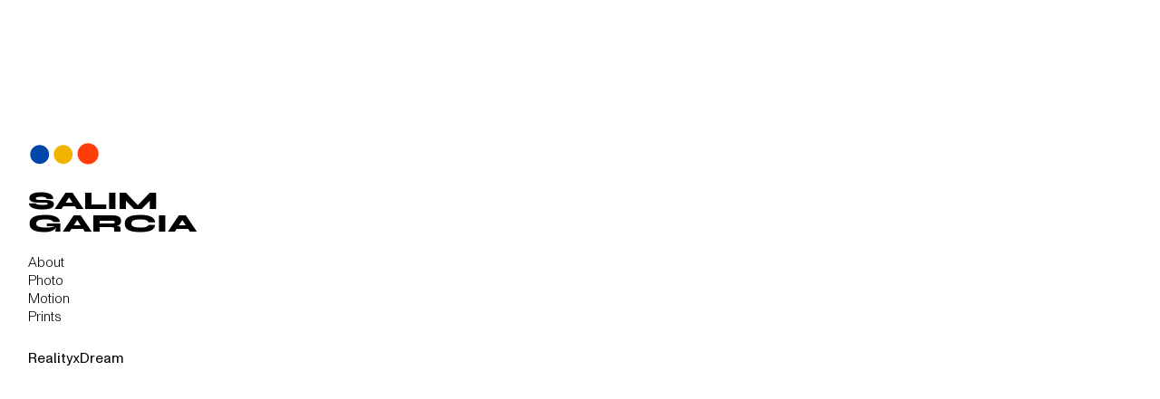

--- FILE ---
content_type: text/html; charset=UTF-8
request_url: https://salimgarcia.co/
body_size: 23994
content:
<!DOCTYPE html>
<!-- 

        Running on cargo.site

-->
<html lang="en" data-predefined-style="true" data-css-presets="true" data-css-preset data-typography-preset>
	<head>
<script>
				var __cargo_context__ = 'live';
				var __cargo_js_ver__ = 'c=3451682563';
				var __cargo_maint__ = false;
				
				
			</script>
					<meta http-equiv="X-UA-Compatible" content="IE=edge,chrome=1">
		<meta http-equiv="Content-Type" content="text/html; charset=utf-8">
		<meta name="viewport" content="initial-scale=1.0, maximum-scale=1.0, user-scalable=no">
		
			<meta name="robots" content="index,follow">
		<title>Salim Garcia</title>
		<meta name="description" content="Cargo">
		
		<link rel="preconnect" href="https://static.cargo.site" crossorigin>
		<link rel="preconnect" href="https://freight.cargo.site" crossorigin>

		<link rel="preconnect" href="https://fonts.gstatic.com" crossorigin>
				<link rel="preconnect" href="https://type.cargo.site" crossorigin>

		<!--<link rel="preload" href="https://static.cargo.site/assets/social/IconFont-Regular-0.9.3.woff2" as="font" type="font/woff" crossorigin>-->

		

		<link href="https://freight.cargo.site/t/original/i/88b6510725c67d46f567b796fe3052cc7bb1d50ed6b768bf58f90201e30d09de/RD42.ico" rel="shortcut icon">
		<link href="https://salimgarcia.co/rss" rel="alternate" type="application/rss+xml" title="Salim Garcia feed">

		<link href="//fonts.googleapis.com/css?family=Karla:200,200italic,300,300italic,400,400italic,500,500italic,600,600italic,700,700italic,800,800italic|Space Mono:400,400italic,700,700italic&c=3451682563&" id="" rel="stylesheet" type="text/css" />
<link href="https://salimgarcia.co/stylesheet?c=3451682563&1673424351" id="member_stylesheet" rel="stylesheet" type="text/css" />
<style id="">@font-face{font-family:Icons;src:url(https://static.cargo.site/assets/social/IconFont-Regular-0.9.3.woff2);unicode-range:U+E000-E15C,U+F0000,U+FE0E}@font-face{font-family:Icons;src:url(https://static.cargo.site/assets/social/IconFont-Regular-0.9.3.woff2);font-weight:240;unicode-range:U+E000-E15C,U+F0000,U+FE0E}@font-face{font-family:Icons;src:url(https://static.cargo.site/assets/social/IconFont-Regular-0.9.3.woff2);unicode-range:U+E000-E15C,U+F0000,U+FE0E;font-weight:400}@font-face{font-family:Icons;src:url(https://static.cargo.site/assets/social/IconFont-Regular-0.9.3.woff2);unicode-range:U+E000-E15C,U+F0000,U+FE0E;font-weight:600}@font-face{font-family:Icons;src:url(https://static.cargo.site/assets/social/IconFont-Regular-0.9.3.woff2);unicode-range:U+E000-E15C,U+F0000,U+FE0E;font-weight:800}@font-face{font-family:Icons;src:url(https://static.cargo.site/assets/social/IconFont-Regular-0.9.3.woff2);unicode-range:U+E000-E15C,U+F0000,U+FE0E;font-style:italic}@font-face{font-family:Icons;src:url(https://static.cargo.site/assets/social/IconFont-Regular-0.9.3.woff2);unicode-range:U+E000-E15C,U+F0000,U+FE0E;font-weight:200;font-style:italic}@font-face{font-family:Icons;src:url(https://static.cargo.site/assets/social/IconFont-Regular-0.9.3.woff2);unicode-range:U+E000-E15C,U+F0000,U+FE0E;font-weight:400;font-style:italic}@font-face{font-family:Icons;src:url(https://static.cargo.site/assets/social/IconFont-Regular-0.9.3.woff2);unicode-range:U+E000-E15C,U+F0000,U+FE0E;font-weight:600;font-style:italic}@font-face{font-family:Icons;src:url(https://static.cargo.site/assets/social/IconFont-Regular-0.9.3.woff2);unicode-range:U+E000-E15C,U+F0000,U+FE0E;font-weight:800;font-style:italic}body.iconfont-loading,body.iconfont-loading *{color:transparent!important}body{-moz-osx-font-smoothing:grayscale;-webkit-font-smoothing:antialiased;-webkit-text-size-adjust:none}body.no-scroll{overflow:hidden}/*!
 * Content
 */.page{word-wrap:break-word}:focus{outline:0}.pointer-events-none{pointer-events:none}.pointer-events-auto{pointer-events:auto}.pointer-events-none .page_content .audio-player,.pointer-events-none .page_content .shop_product,.pointer-events-none .page_content a,.pointer-events-none .page_content audio,.pointer-events-none .page_content button,.pointer-events-none .page_content details,.pointer-events-none .page_content iframe,.pointer-events-none .page_content img,.pointer-events-none .page_content input,.pointer-events-none .page_content video{pointer-events:auto}.pointer-events-none .page_content *>a,.pointer-events-none .page_content>a{position:relative}s *{text-transform:inherit}#toolset{position:fixed;bottom:10px;right:10px;z-index:8}.mobile #toolset,.template_site_inframe #toolset{display:none}#toolset a{display:block;height:24px;width:24px;margin:0;padding:0;text-decoration:none;background:rgba(0,0,0,.2)}#toolset a:hover{background:rgba(0,0,0,.8)}[data-adminview] #toolset a,[data-adminview] #toolset_admin a{background:rgba(0,0,0,.04);pointer-events:none;cursor:default}#toolset_admin a:active{background:rgba(0,0,0,.7)}#toolset_admin a svg>*{transform:scale(1.1) translate(0,-.5px);transform-origin:50% 50%}#toolset_admin a svg{pointer-events:none;width:100%!important;height:auto!important}#following-container{overflow:auto;-webkit-overflow-scrolling:touch}#following-container iframe{height:100%;width:100%;position:absolute;top:0;left:0;right:0;bottom:0}:root{--following-width:-400px;--following-animation-duration:450ms}@keyframes following-open{0%{transform:translateX(0)}100%{transform:translateX(var(--following-width))}}@keyframes following-open-inverse{0%{transform:translateX(0)}100%{transform:translateX(calc(-1 * var(--following-width)))}}@keyframes following-close{0%{transform:translateX(var(--following-width))}100%{transform:translateX(0)}}@keyframes following-close-inverse{0%{transform:translateX(calc(-1 * var(--following-width)))}100%{transform:translateX(0)}}body.animate-left{animation:following-open var(--following-animation-duration);animation-fill-mode:both;animation-timing-function:cubic-bezier(.24,1,.29,1)}#following-container.animate-left{animation:following-close-inverse var(--following-animation-duration);animation-fill-mode:both;animation-timing-function:cubic-bezier(.24,1,.29,1)}#following-container.animate-left #following-frame{animation:following-close var(--following-animation-duration);animation-fill-mode:both;animation-timing-function:cubic-bezier(.24,1,.29,1)}body.animate-right{animation:following-close var(--following-animation-duration);animation-fill-mode:both;animation-timing-function:cubic-bezier(.24,1,.29,1)}#following-container.animate-right{animation:following-open-inverse var(--following-animation-duration);animation-fill-mode:both;animation-timing-function:cubic-bezier(.24,1,.29,1)}#following-container.animate-right #following-frame{animation:following-open var(--following-animation-duration);animation-fill-mode:both;animation-timing-function:cubic-bezier(.24,1,.29,1)}.slick-slider{position:relative;display:block;-moz-box-sizing:border-box;box-sizing:border-box;-webkit-user-select:none;-moz-user-select:none;-ms-user-select:none;user-select:none;-webkit-touch-callout:none;-khtml-user-select:none;-ms-touch-action:pan-y;touch-action:pan-y;-webkit-tap-highlight-color:transparent}.slick-list{position:relative;display:block;overflow:hidden;margin:0;padding:0}.slick-list:focus{outline:0}.slick-list.dragging{cursor:pointer;cursor:hand}.slick-slider .slick-list,.slick-slider .slick-track{transform:translate3d(0,0,0);will-change:transform}.slick-track{position:relative;top:0;left:0;display:block}.slick-track:after,.slick-track:before{display:table;content:'';width:1px;height:1px;margin-top:-1px;margin-left:-1px}.slick-track:after{clear:both}.slick-loading .slick-track{visibility:hidden}.slick-slide{display:none;float:left;height:100%;min-height:1px}[dir=rtl] .slick-slide{float:right}.content .slick-slide img{display:inline-block}.content .slick-slide img:not(.image-zoom){cursor:pointer}.content .scrub .slick-list,.content .scrub .slick-slide img:not(.image-zoom){cursor:ew-resize}body.slideshow-scrub-dragging *{cursor:ew-resize!important}.content .slick-slide img:not([src]),.content .slick-slide img[src='']{width:100%;height:auto}.slick-slide.slick-loading img{display:none}.slick-slide.dragging img{pointer-events:none}.slick-initialized .slick-slide{display:block}.slick-loading .slick-slide{visibility:hidden}.slick-vertical .slick-slide{display:block;height:auto;border:1px solid transparent}.slick-arrow.slick-hidden{display:none}.slick-arrow{position:absolute;z-index:9;width:0;top:0;height:100%;cursor:pointer;will-change:opacity;-webkit-transition:opacity 333ms cubic-bezier(.4,0,.22,1);transition:opacity 333ms cubic-bezier(.4,0,.22,1)}.slick-arrow.hidden{opacity:0}.slick-arrow svg{position:absolute;width:36px;height:36px;top:0;left:0;right:0;bottom:0;margin:auto;transform:translate(.25px,.25px)}.slick-arrow svg.right-arrow{transform:translate(.25px,.25px) scaleX(-1)}.slick-arrow svg:active{opacity:.75}.slick-arrow svg .arrow-shape{fill:none!important;stroke:#fff;stroke-linecap:square}.slick-arrow svg .arrow-outline{fill:none!important;stroke-width:2.5px;stroke:rgba(0,0,0,.6);stroke-linecap:square}.slick-arrow.slick-next{right:0;text-align:right}.slick-next svg,.wallpaper-navigation .slick-next svg{margin-right:10px}.mobile .slick-next svg{margin-right:10px}.slick-arrow.slick-prev{text-align:left}.slick-prev svg,.wallpaper-navigation .slick-prev svg{margin-left:10px}.mobile .slick-prev svg{margin-left:10px}.loading_animation{display:none;vertical-align:middle;z-index:15;line-height:0;pointer-events:none;border-radius:100%}.loading_animation.hidden{display:none}.loading_animation.pulsing{opacity:0;display:inline-block;animation-delay:.1s;-webkit-animation-delay:.1s;-moz-animation-delay:.1s;animation-duration:12s;animation-iteration-count:infinite;animation:fade-pulse-in .5s ease-in-out;-moz-animation:fade-pulse-in .5s ease-in-out;-webkit-animation:fade-pulse-in .5s ease-in-out;-webkit-animation-fill-mode:forwards;-moz-animation-fill-mode:forwards;animation-fill-mode:forwards}.loading_animation.pulsing.no-delay{animation-delay:0s;-webkit-animation-delay:0s;-moz-animation-delay:0s}.loading_animation div{border-radius:100%}.loading_animation div svg{max-width:100%;height:auto}.loading_animation div,.loading_animation div svg{width:20px;height:20px}.loading_animation.full-width svg{width:100%;height:auto}.loading_animation.full-width.big svg{width:100px;height:100px}.loading_animation div svg>*{fill:#ccc}.loading_animation div{-webkit-animation:spin-loading 12s ease-out;-webkit-animation-iteration-count:infinite;-moz-animation:spin-loading 12s ease-out;-moz-animation-iteration-count:infinite;animation:spin-loading 12s ease-out;animation-iteration-count:infinite}.loading_animation.hidden{display:none}[data-backdrop] .loading_animation{position:absolute;top:15px;left:15px;z-index:99}.loading_animation.position-absolute.middle{top:calc(50% - 10px);left:calc(50% - 10px)}.loading_animation.position-absolute.topleft{top:0;left:0}.loading_animation.position-absolute.middleright{top:calc(50% - 10px);right:1rem}.loading_animation.position-absolute.middleleft{top:calc(50% - 10px);left:1rem}.loading_animation.gray div svg>*{fill:#999}.loading_animation.gray-dark div svg>*{fill:#666}.loading_animation.gray-darker div svg>*{fill:#555}.loading_animation.gray-light div svg>*{fill:#ccc}.loading_animation.white div svg>*{fill:rgba(255,255,255,.85)}.loading_animation.blue div svg>*{fill:#698fff}.loading_animation.inline{display:inline-block;margin-bottom:.5ex}.loading_animation.inline.left{margin-right:.5ex}@-webkit-keyframes fade-pulse-in{0%{opacity:0}50%{opacity:.5}100%{opacity:1}}@-moz-keyframes fade-pulse-in{0%{opacity:0}50%{opacity:.5}100%{opacity:1}}@keyframes fade-pulse-in{0%{opacity:0}50%{opacity:.5}100%{opacity:1}}@-webkit-keyframes pulsate{0%{opacity:1}50%{opacity:0}100%{opacity:1}}@-moz-keyframes pulsate{0%{opacity:1}50%{opacity:0}100%{opacity:1}}@keyframes pulsate{0%{opacity:1}50%{opacity:0}100%{opacity:1}}@-webkit-keyframes spin-loading{0%{transform:rotate(0)}9%{transform:rotate(1050deg)}18%{transform:rotate(-1090deg)}20%{transform:rotate(-1080deg)}23%{transform:rotate(-1080deg)}28%{transform:rotate(-1095deg)}29%{transform:rotate(-1065deg)}34%{transform:rotate(-1080deg)}35%{transform:rotate(-1050deg)}40%{transform:rotate(-1065deg)}41%{transform:rotate(-1035deg)}44%{transform:rotate(-1035deg)}47%{transform:rotate(-2160deg)}50%{transform:rotate(-2160deg)}56%{transform:rotate(45deg)}60%{transform:rotate(45deg)}80%{transform:rotate(6120deg)}100%{transform:rotate(0)}}@keyframes spin-loading{0%{transform:rotate(0)}9%{transform:rotate(1050deg)}18%{transform:rotate(-1090deg)}20%{transform:rotate(-1080deg)}23%{transform:rotate(-1080deg)}28%{transform:rotate(-1095deg)}29%{transform:rotate(-1065deg)}34%{transform:rotate(-1080deg)}35%{transform:rotate(-1050deg)}40%{transform:rotate(-1065deg)}41%{transform:rotate(-1035deg)}44%{transform:rotate(-1035deg)}47%{transform:rotate(-2160deg)}50%{transform:rotate(-2160deg)}56%{transform:rotate(45deg)}60%{transform:rotate(45deg)}80%{transform:rotate(6120deg)}100%{transform:rotate(0)}}[grid-row]{align-items:flex-start;box-sizing:border-box;display:-webkit-box;display:-webkit-flex;display:-ms-flexbox;display:flex;-webkit-flex-wrap:wrap;-ms-flex-wrap:wrap;flex-wrap:wrap}[grid-col]{box-sizing:border-box}[grid-row] [grid-col].empty:after{content:"\0000A0";cursor:text}body.mobile[data-adminview=content-editproject] [grid-row] [grid-col].empty:after{display:none}[grid-col=auto]{-webkit-box-flex:1;-webkit-flex:1;-ms-flex:1;flex:1}[grid-col=x12]{width:100%}[grid-col=x11]{width:50%}[grid-col=x10]{width:33.33%}[grid-col=x9]{width:25%}[grid-col=x8]{width:20%}[grid-col=x7]{width:16.666666667%}[grid-col=x6]{width:14.285714286%}[grid-col=x5]{width:12.5%}[grid-col=x4]{width:11.111111111%}[grid-col=x3]{width:10%}[grid-col=x2]{width:9.090909091%}[grid-col=x1]{width:8.333333333%}[grid-col="1"]{width:8.33333%}[grid-col="2"]{width:16.66667%}[grid-col="3"]{width:25%}[grid-col="4"]{width:33.33333%}[grid-col="5"]{width:41.66667%}[grid-col="6"]{width:50%}[grid-col="7"]{width:58.33333%}[grid-col="8"]{width:66.66667%}[grid-col="9"]{width:75%}[grid-col="10"]{width:83.33333%}[grid-col="11"]{width:91.66667%}[grid-col="12"]{width:100%}body.mobile [grid-responsive] [grid-col]{width:100%;-webkit-box-flex:none;-webkit-flex:none;-ms-flex:none;flex:none}[data-ce-host=true][contenteditable=true] [grid-pad]{pointer-events:none}[data-ce-host=true][contenteditable=true] [grid-pad]>*{pointer-events:auto}[grid-pad="0"]{padding:0}[grid-pad="0.25"]{padding:.125rem}[grid-pad="0.5"]{padding:.25rem}[grid-pad="0.75"]{padding:.375rem}[grid-pad="1"]{padding:.5rem}[grid-pad="1.25"]{padding:.625rem}[grid-pad="1.5"]{padding:.75rem}[grid-pad="1.75"]{padding:.875rem}[grid-pad="2"]{padding:1rem}[grid-pad="2.5"]{padding:1.25rem}[grid-pad="3"]{padding:1.5rem}[grid-pad="3.5"]{padding:1.75rem}[grid-pad="4"]{padding:2rem}[grid-pad="5"]{padding:2.5rem}[grid-pad="6"]{padding:3rem}[grid-pad="7"]{padding:3.5rem}[grid-pad="8"]{padding:4rem}[grid-pad="9"]{padding:4.5rem}[grid-pad="10"]{padding:5rem}[grid-gutter="0"]{margin:0}[grid-gutter="0.5"]{margin:-.25rem}[grid-gutter="1"]{margin:-.5rem}[grid-gutter="1.5"]{margin:-.75rem}[grid-gutter="2"]{margin:-1rem}[grid-gutter="2.5"]{margin:-1.25rem}[grid-gutter="3"]{margin:-1.5rem}[grid-gutter="3.5"]{margin:-1.75rem}[grid-gutter="4"]{margin:-2rem}[grid-gutter="5"]{margin:-2.5rem}[grid-gutter="6"]{margin:-3rem}[grid-gutter="7"]{margin:-3.5rem}[grid-gutter="8"]{margin:-4rem}[grid-gutter="10"]{margin:-5rem}[grid-gutter="12"]{margin:-6rem}[grid-gutter="14"]{margin:-7rem}[grid-gutter="16"]{margin:-8rem}[grid-gutter="18"]{margin:-9rem}[grid-gutter="20"]{margin:-10rem}small{max-width:100%;text-decoration:inherit}img:not([src]),img[src='']{outline:1px solid rgba(177,177,177,.4);outline-offset:-1px;content:url([data-uri])}img.image-zoom{cursor:-webkit-zoom-in;cursor:-moz-zoom-in;cursor:zoom-in}#imprimatur{color:#333;font-size:10px;font-family:-apple-system,BlinkMacSystemFont,"Segoe UI",Roboto,Oxygen,Ubuntu,Cantarell,"Open Sans","Helvetica Neue",sans-serif,"Sans Serif",Icons;/*!System*/position:fixed;opacity:.3;right:-28px;bottom:160px;transform:rotate(270deg);-ms-transform:rotate(270deg);-webkit-transform:rotate(270deg);z-index:8;text-transform:uppercase;color:#999;opacity:.5;padding-bottom:2px;text-decoration:none}.mobile #imprimatur{display:none}bodycopy cargo-link a{font-family:-apple-system,BlinkMacSystemFont,"Segoe UI",Roboto,Oxygen,Ubuntu,Cantarell,"Open Sans","Helvetica Neue",sans-serif,"Sans Serif",Icons;/*!System*/font-size:12px;font-style:normal;font-weight:400;transform:rotate(270deg);text-decoration:none;position:fixed!important;right:-27px;bottom:100px;text-decoration:none;letter-spacing:normal;background:0 0;border:0;border-bottom:0;outline:0}/*! PhotoSwipe Default UI CSS by Dmitry Semenov | photoswipe.com | MIT license */.pswp--has_mouse .pswp__button--arrow--left,.pswp--has_mouse .pswp__button--arrow--right,.pswp__ui{visibility:visible}.pswp--minimal--dark .pswp__top-bar,.pswp__button{background:0 0}.pswp,.pswp__bg,.pswp__container,.pswp__img--placeholder,.pswp__zoom-wrap,.quick-view-navigation{-webkit-backface-visibility:hidden}.pswp__button{cursor:pointer;opacity:1;-webkit-appearance:none;transition:opacity .2s;-webkit-box-shadow:none;box-shadow:none}.pswp__button-close>svg{top:10px;right:10px;margin-left:auto}.pswp--touch .quick-view-navigation{display:none}.pswp__ui{-webkit-font-smoothing:auto;opacity:1;z-index:1550}.quick-view-navigation{will-change:opacity;-webkit-transition:opacity 333ms cubic-bezier(.4,0,.22,1);transition:opacity 333ms cubic-bezier(.4,0,.22,1)}.quick-view-navigation .pswp__group .pswp__button{pointer-events:auto}.pswp__button>svg{position:absolute;width:36px;height:36px}.quick-view-navigation .pswp__group:active svg{opacity:.75}.pswp__button svg .shape-shape{fill:#fff}.pswp__button svg .shape-outline{fill:#000}.pswp__button-prev>svg{top:0;bottom:0;left:10px;margin:auto}.pswp__button-next>svg{top:0;bottom:0;right:10px;margin:auto}.quick-view-navigation .pswp__group .pswp__button-prev{position:absolute;left:0;top:0;width:0;height:100%}.quick-view-navigation .pswp__group .pswp__button-next{position:absolute;right:0;top:0;width:0;height:100%}.quick-view-navigation .close-button,.quick-view-navigation .left-arrow,.quick-view-navigation .right-arrow{transform:translate(.25px,.25px)}.quick-view-navigation .right-arrow{transform:translate(.25px,.25px) scaleX(-1)}.pswp__button svg .shape-outline{fill:transparent!important;stroke:#000;stroke-width:2.5px;stroke-linecap:square}.pswp__button svg .shape-shape{fill:transparent!important;stroke:#fff;stroke-width:1.5px;stroke-linecap:square}.pswp__bg,.pswp__scroll-wrap,.pswp__zoom-wrap{width:100%;position:absolute}.quick-view-navigation .pswp__group .pswp__button-close{margin:0}.pswp__container,.pswp__item,.pswp__zoom-wrap{right:0;bottom:0;top:0;position:absolute;left:0}.pswp__ui--hidden .pswp__button{opacity:.001}.pswp__ui--hidden .pswp__button,.pswp__ui--hidden .pswp__button *{pointer-events:none}.pswp .pswp__ui.pswp__ui--displaynone{display:none}.pswp__element--disabled{display:none!important}/*! PhotoSwipe main CSS by Dmitry Semenov | photoswipe.com | MIT license */.pswp{position:fixed;display:none;height:100%;width:100%;top:0;left:0;right:0;bottom:0;margin:auto;-ms-touch-action:none;touch-action:none;z-index:9999999;-webkit-text-size-adjust:100%;line-height:initial;letter-spacing:initial;outline:0}.pswp img{max-width:none}.pswp--zoom-disabled .pswp__img{cursor:default!important}.pswp--animate_opacity{opacity:.001;will-change:opacity;-webkit-transition:opacity 333ms cubic-bezier(.4,0,.22,1);transition:opacity 333ms cubic-bezier(.4,0,.22,1)}.pswp--open{display:block}.pswp--zoom-allowed .pswp__img{cursor:-webkit-zoom-in;cursor:-moz-zoom-in;cursor:zoom-in}.pswp--zoomed-in .pswp__img{cursor:-webkit-grab;cursor:-moz-grab;cursor:grab}.pswp--dragging .pswp__img{cursor:-webkit-grabbing;cursor:-moz-grabbing;cursor:grabbing}.pswp__bg{left:0;top:0;height:100%;opacity:0;transform:translateZ(0);will-change:opacity}.pswp__scroll-wrap{left:0;top:0;height:100%}.pswp__container,.pswp__zoom-wrap{-ms-touch-action:none;touch-action:none}.pswp__container,.pswp__img{-webkit-user-select:none;-moz-user-select:none;-ms-user-select:none;user-select:none;-webkit-tap-highlight-color:transparent;-webkit-touch-callout:none}.pswp__zoom-wrap{-webkit-transform-origin:left top;-ms-transform-origin:left top;transform-origin:left top;-webkit-transition:-webkit-transform 222ms cubic-bezier(.4,0,.22,1);transition:transform 222ms cubic-bezier(.4,0,.22,1)}.pswp__bg{-webkit-transition:opacity 222ms cubic-bezier(.4,0,.22,1);transition:opacity 222ms cubic-bezier(.4,0,.22,1)}.pswp--animated-in .pswp__bg,.pswp--animated-in .pswp__zoom-wrap{-webkit-transition:none;transition:none}.pswp--hide-overflow .pswp__scroll-wrap,.pswp--hide-overflow.pswp{overflow:hidden}.pswp__img{position:absolute;width:auto;height:auto;top:0;left:0}.pswp__img--placeholder--blank{background:#222}.pswp--ie .pswp__img{width:100%!important;height:auto!important;left:0;top:0}.pswp__ui--idle{opacity:0}.pswp__error-msg{position:absolute;left:0;top:50%;width:100%;text-align:center;font-size:14px;line-height:16px;margin-top:-8px;color:#ccc}.pswp__error-msg a{color:#ccc;text-decoration:underline}.pswp__error-msg{font-family:-apple-system,BlinkMacSystemFont,"Segoe UI",Roboto,Oxygen,Ubuntu,Cantarell,"Open Sans","Helvetica Neue",sans-serif}.quick-view.mouse-down .iframe-item{pointer-events:none!important}.quick-view-caption-positioner{pointer-events:none;width:100%;height:100%}.quick-view-caption-wrapper{margin:auto;position:absolute;bottom:0;left:0;right:0}.quick-view-horizontal-align-left .quick-view-caption-wrapper{margin-left:0}.quick-view-horizontal-align-right .quick-view-caption-wrapper{margin-right:0}[data-quick-view-caption]{transition:.1s opacity ease-in-out;position:absolute;bottom:0;left:0;right:0}.quick-view-horizontal-align-left [data-quick-view-caption]{text-align:left}.quick-view-horizontal-align-right [data-quick-view-caption]{text-align:right}.quick-view-caption{transition:.1s opacity ease-in-out}.quick-view-caption>*{display:inline-block}.quick-view-caption *{pointer-events:auto}.quick-view-caption.hidden{opacity:0}.shop_product .dropdown_wrapper{flex:0 0 100%;position:relative}.shop_product select{appearance:none;-moz-appearance:none;-webkit-appearance:none;outline:0;-webkit-font-smoothing:antialiased;-moz-osx-font-smoothing:grayscale;cursor:pointer;border-radius:0;white-space:nowrap;overflow:hidden!important;text-overflow:ellipsis}.shop_product select.dropdown::-ms-expand{display:none}.shop_product a{cursor:pointer;border-bottom:none;text-decoration:none}.shop_product a.out-of-stock{pointer-events:none}body.audio-player-dragging *{cursor:ew-resize!important}.audio-player{display:inline-flex;flex:1 0 calc(100% - 2px);width:calc(100% - 2px)}.audio-player .button{height:100%;flex:0 0 3.3rem;display:flex}.audio-player .separator{left:3.3rem;height:100%}.audio-player .buffer{width:0%;height:100%;transition:left .3s linear,width .3s linear}.audio-player.seeking .buffer{transition:left 0s,width 0s}.audio-player.seeking{user-select:none;-webkit-user-select:none;cursor:ew-resize}.audio-player.seeking *{user-select:none;-webkit-user-select:none;cursor:ew-resize}.audio-player .bar{overflow:hidden;display:flex;justify-content:space-between;align-content:center;flex-grow:1}.audio-player .progress{width:0%;height:100%;transition:width .3s linear}.audio-player.seeking .progress{transition:width 0s}.audio-player .pause,.audio-player .play{cursor:pointer;height:100%}.audio-player .note-icon{margin:auto 0;order:2;flex:0 1 auto}.audio-player .title{white-space:nowrap;overflow:hidden;text-overflow:ellipsis;pointer-events:none;user-select:none;padding:.5rem 0 .5rem 1rem;margin:auto auto auto 0;flex:0 3 auto;min-width:0;width:100%}.audio-player .total-time{flex:0 1 auto;margin:auto 0}.audio-player .current-time,.audio-player .play-text{flex:0 1 auto;margin:auto 0}.audio-player .stream-anim{user-select:none;margin:auto auto auto 0}.audio-player .stream-anim span{display:inline-block}.audio-player .buffer,.audio-player .current-time,.audio-player .note-svg,.audio-player .play-text,.audio-player .separator,.audio-player .total-time{user-select:none;pointer-events:none}.audio-player .buffer,.audio-player .play-text,.audio-player .progress{position:absolute}.audio-player,.audio-player .bar,.audio-player .button,.audio-player .current-time,.audio-player .note-icon,.audio-player .pause,.audio-player .play,.audio-player .total-time{position:relative}body.mobile .audio-player,body.mobile .audio-player *{-webkit-touch-callout:none}#standalone-admin-frame{border:0;width:400px;position:absolute;right:0;top:0;height:100vh;z-index:99}body[standalone-admin=true] #standalone-admin-frame{transform:translate(0,0)}body[standalone-admin=true] .main_container{width:calc(100% - 400px)}body[standalone-admin=false] #standalone-admin-frame{transform:translate(100%,0)}body[standalone-admin=false] .main_container{width:100%}.toggle_standaloneAdmin{position:fixed;top:0;right:400px;height:40px;width:40px;z-index:999;cursor:pointer;background-color:rgba(0,0,0,.4)}.toggle_standaloneAdmin:active{opacity:.7}body[standalone-admin=false] .toggle_standaloneAdmin{right:0}.toggle_standaloneAdmin *{color:#fff;fill:#fff}.toggle_standaloneAdmin svg{padding:6px;width:100%;height:100%;opacity:.85}body[standalone-admin=false] .toggle_standaloneAdmin #close,body[standalone-admin=true] .toggle_standaloneAdmin #backdropsettings{display:none}.toggle_standaloneAdmin>div{width:100%;height:100%}#admin_toggle_button{position:fixed;top:50%;transform:translate(0,-50%);right:400px;height:36px;width:12px;z-index:999;cursor:pointer;background-color:rgba(0,0,0,.09);padding-left:2px;margin-right:5px}#admin_toggle_button .bar{content:'';background:rgba(0,0,0,.09);position:fixed;width:5px;bottom:0;top:0;z-index:10}#admin_toggle_button:active{background:rgba(0,0,0,.065)}#admin_toggle_button *{color:#fff;fill:#fff}#admin_toggle_button svg{padding:0;width:16px;height:36px;margin-left:1px;opacity:1}#admin_toggle_button svg *{fill:#fff;opacity:1}#admin_toggle_button[data-state=closed] .toggle_admin_close{display:none}#admin_toggle_button[data-state=closed],#admin_toggle_button[data-state=closed] .toggle_admin_open{width:20px;cursor:pointer;margin:0}#admin_toggle_button[data-state=closed] svg{margin-left:2px}#admin_toggle_button[data-state=open] .toggle_admin_open{display:none}select,select *{text-rendering:auto!important}b b{font-weight:inherit}*{-webkit-box-sizing:border-box;-moz-box-sizing:border-box;box-sizing:border-box}customhtml>*{position:relative;z-index:10}body,html{min-height:100vh;margin:0;padding:0}html{touch-action:manipulation;position:relative;background-color:#fff}.main_container{min-height:100vh;width:100%;overflow:hidden}.container{display:-webkit-box;display:-webkit-flex;display:-moz-box;display:-ms-flexbox;display:flex;-webkit-flex-wrap:wrap;-moz-flex-wrap:wrap;-ms-flex-wrap:wrap;flex-wrap:wrap;max-width:100%;width:100%;overflow:visible}.container{align-items:flex-start;-webkit-align-items:flex-start}.page{z-index:2}.page ul li>text-limit{display:block}.content,.content_container,.pinned{-webkit-flex:1 0 auto;-moz-flex:1 0 auto;-ms-flex:1 0 auto;flex:1 0 auto;max-width:100%}.content_container{width:100%}.content_container.full_height{min-height:100vh}.page_background{position:absolute;top:0;left:0;width:100%;height:100%}.page_container{position:relative;overflow:visible;width:100%}.backdrop{position:absolute;top:0;z-index:1;width:100%;height:100%;max-height:100vh}.backdrop>div{position:absolute;top:0;left:0;width:100%;height:100%;-webkit-backface-visibility:hidden;backface-visibility:hidden;transform:translate3d(0,0,0);contain:strict}[data-backdrop].backdrop>div[data-overflowing]{max-height:100vh;position:absolute;top:0;left:0}body.mobile [split-responsive]{display:flex;flex-direction:column}body.mobile [split-responsive] .container{width:100%;order:2}body.mobile [split-responsive] .backdrop{position:relative;height:50vh;width:100%;order:1}body.mobile [split-responsive] [data-auxiliary].backdrop{position:absolute;height:50vh;width:100%;order:1}.page{position:relative;z-index:2}img[data-align=left]{float:left}img[data-align=right]{float:right}[data-rotation]{transform-origin:center center}.content .page_content:not([contenteditable=true]) [data-draggable]{pointer-events:auto!important;backface-visibility:hidden}.preserve-3d{-moz-transform-style:preserve-3d;transform-style:preserve-3d}.content .page_content:not([contenteditable=true]) [data-draggable] iframe{pointer-events:none!important}.dragging-active iframe{pointer-events:none!important}.content .page_content:not([contenteditable=true]) [data-draggable]:active{opacity:1}.content .scroll-transition-fade{transition:transform 1s ease-in-out,opacity .8s ease-in-out}.content .scroll-transition-fade.below-viewport{opacity:0;transform:translateY(40px)}.mobile.full_width .page_container:not([split-layout]) .container_width{width:100%}[data-view=pinned_bottom] .bottom_pin_invisibility{visibility:hidden}.pinned{position:relative;width:100%}.pinned .page_container.accommodate:not(.fixed):not(.overlay){z-index:2}.pinned .page_container.overlay{position:absolute;z-index:4}.pinned .page_container.overlay.fixed{position:fixed}.pinned .page_container.overlay.fixed .page{max-height:100vh;-webkit-overflow-scrolling:touch}.pinned .page_container.overlay.fixed .page.allow-scroll{overflow-y:auto;overflow-x:hidden}.pinned .page_container.overlay.fixed .page.allow-scroll{align-items:flex-start;-webkit-align-items:flex-start}.pinned .page_container .page.allow-scroll::-webkit-scrollbar{width:0;background:0 0;display:none}.pinned.pinned_top .page_container.overlay{left:0;top:0}.pinned.pinned_bottom .page_container.overlay{left:0;bottom:0}div[data-container=set]:empty{margin-top:1px}.thumbnails{position:relative;z-index:1}[thumbnails=grid]{align-items:baseline}[thumbnails=justify] .thumbnail{box-sizing:content-box}[thumbnails][data-padding-zero] .thumbnail{margin-bottom:-1px}[thumbnails=montessori] .thumbnail{pointer-events:auto;position:absolute}[thumbnails] .thumbnail>a{display:block;text-decoration:none}[thumbnails=montessori]{height:0}[thumbnails][data-resizing],[thumbnails][data-resizing] *{cursor:nwse-resize}[thumbnails] .thumbnail .resize-handle{cursor:nwse-resize;width:26px;height:26px;padding:5px;position:absolute;opacity:.75;right:-1px;bottom:-1px;z-index:100}[thumbnails][data-resizing] .resize-handle{display:none}[thumbnails] .thumbnail .resize-handle svg{position:absolute;top:0;left:0}[thumbnails] .thumbnail .resize-handle:hover{opacity:1}[data-can-move].thumbnail .resize-handle svg .resize_path_outline{fill:#fff}[data-can-move].thumbnail .resize-handle svg .resize_path{fill:#000}[thumbnails=montessori] .thumbnail_sizer{height:0;width:100%;position:relative;padding-bottom:100%;pointer-events:none}[thumbnails] .thumbnail img{display:block;min-height:3px;margin-bottom:0}[thumbnails] .thumbnail img:not([src]),img[src=""]{margin:0!important;width:100%;min-height:3px;height:100%!important;position:absolute}[aspect-ratio="1x1"].thumb_image{height:0;padding-bottom:100%;overflow:hidden}[aspect-ratio="4x3"].thumb_image{height:0;padding-bottom:75%;overflow:hidden}[aspect-ratio="16x9"].thumb_image{height:0;padding-bottom:56.25%;overflow:hidden}[thumbnails] .thumb_image{width:100%;position:relative}[thumbnails][thumbnail-vertical-align=top]{align-items:flex-start}[thumbnails][thumbnail-vertical-align=middle]{align-items:center}[thumbnails][thumbnail-vertical-align=bottom]{align-items:baseline}[thumbnails][thumbnail-horizontal-align=left]{justify-content:flex-start}[thumbnails][thumbnail-horizontal-align=middle]{justify-content:center}[thumbnails][thumbnail-horizontal-align=right]{justify-content:flex-end}.thumb_image.default_image>svg{position:absolute;top:0;left:0;bottom:0;right:0;width:100%;height:100%}.thumb_image.default_image{outline:1px solid #ccc;outline-offset:-1px;position:relative}.mobile.full_width [data-view=Thumbnail] .thumbnails_width{width:100%}.content [data-draggable] a:active,.content [data-draggable] img:active{opacity:initial}.content .draggable-dragging{opacity:initial}[data-draggable].draggable_visible{visibility:visible}[data-draggable].draggable_hidden{visibility:hidden}.gallery_card [data-draggable],.marquee [data-draggable]{visibility:inherit}[data-draggable]{visibility:visible;background-color:rgba(0,0,0,.003)}#site_menu_panel_container .image-gallery:not(.initialized){height:0;padding-bottom:100%;min-height:initial}.image-gallery:not(.initialized){min-height:100vh;visibility:hidden;width:100%}.image-gallery .gallery_card img{display:block;width:100%;height:auto}.image-gallery .gallery_card{transform-origin:center}.image-gallery .gallery_card.dragging{opacity:.1;transform:initial!important}.image-gallery:not([image-gallery=slideshow]) .gallery_card iframe:only-child,.image-gallery:not([image-gallery=slideshow]) .gallery_card video:only-child{width:100%;height:100%;top:0;left:0;position:absolute}.image-gallery[image-gallery=slideshow] .gallery_card video[muted][autoplay]:not([controls]),.image-gallery[image-gallery=slideshow] .gallery_card video[muted][data-autoplay]:not([controls]){pointer-events:none}.image-gallery [image-gallery-pad="0"] video:only-child{object-fit:cover;height:calc(100% + 1px)}div.image-gallery>a,div.image-gallery>iframe,div.image-gallery>img,div.image-gallery>video{display:none}[image-gallery-row]{align-items:flex-start;box-sizing:border-box;display:-webkit-box;display:-webkit-flex;display:-ms-flexbox;display:flex;-webkit-flex-wrap:wrap;-ms-flex-wrap:wrap;flex-wrap:wrap}.image-gallery .gallery_card_image{width:100%;position:relative}[data-predefined-style=true] .image-gallery a.gallery_card{display:block;border:none}[image-gallery-col]{box-sizing:border-box}[image-gallery-col=x12]{width:100%}[image-gallery-col=x11]{width:50%}[image-gallery-col=x10]{width:33.33%}[image-gallery-col=x9]{width:25%}[image-gallery-col=x8]{width:20%}[image-gallery-col=x7]{width:16.666666667%}[image-gallery-col=x6]{width:14.285714286%}[image-gallery-col=x5]{width:12.5%}[image-gallery-col=x4]{width:11.111111111%}[image-gallery-col=x3]{width:10%}[image-gallery-col=x2]{width:9.090909091%}[image-gallery-col=x1]{width:8.333333333%}.content .page_content [image-gallery-pad].image-gallery{pointer-events:none}.content .page_content [image-gallery-pad].image-gallery .gallery_card_image>*,.content .page_content [image-gallery-pad].image-gallery .gallery_image_caption{pointer-events:auto}.content .page_content [image-gallery-pad="0"]{padding:0}.content .page_content [image-gallery-pad="0.25"]{padding:.125rem}.content .page_content [image-gallery-pad="0.5"]{padding:.25rem}.content .page_content [image-gallery-pad="0.75"]{padding:.375rem}.content .page_content [image-gallery-pad="1"]{padding:.5rem}.content .page_content [image-gallery-pad="1.25"]{padding:.625rem}.content .page_content [image-gallery-pad="1.5"]{padding:.75rem}.content .page_content [image-gallery-pad="1.75"]{padding:.875rem}.content .page_content [image-gallery-pad="2"]{padding:1rem}.content .page_content [image-gallery-pad="2.5"]{padding:1.25rem}.content .page_content [image-gallery-pad="3"]{padding:1.5rem}.content .page_content [image-gallery-pad="3.5"]{padding:1.75rem}.content .page_content [image-gallery-pad="4"]{padding:2rem}.content .page_content [image-gallery-pad="5"]{padding:2.5rem}.content .page_content [image-gallery-pad="6"]{padding:3rem}.content .page_content [image-gallery-pad="7"]{padding:3.5rem}.content .page_content [image-gallery-pad="8"]{padding:4rem}.content .page_content [image-gallery-pad="9"]{padding:4.5rem}.content .page_content [image-gallery-pad="10"]{padding:5rem}.content .page_content [image-gallery-gutter="0"]{margin:0}.content .page_content [image-gallery-gutter="0.5"]{margin:-.25rem}.content .page_content [image-gallery-gutter="1"]{margin:-.5rem}.content .page_content [image-gallery-gutter="1.5"]{margin:-.75rem}.content .page_content [image-gallery-gutter="2"]{margin:-1rem}.content .page_content [image-gallery-gutter="2.5"]{margin:-1.25rem}.content .page_content [image-gallery-gutter="3"]{margin:-1.5rem}.content .page_content [image-gallery-gutter="3.5"]{margin:-1.75rem}.content .page_content [image-gallery-gutter="4"]{margin:-2rem}.content .page_content [image-gallery-gutter="5"]{margin:-2.5rem}.content .page_content [image-gallery-gutter="6"]{margin:-3rem}.content .page_content [image-gallery-gutter="7"]{margin:-3.5rem}.content .page_content [image-gallery-gutter="8"]{margin:-4rem}.content .page_content [image-gallery-gutter="10"]{margin:-5rem}.content .page_content [image-gallery-gutter="12"]{margin:-6rem}.content .page_content [image-gallery-gutter="14"]{margin:-7rem}.content .page_content [image-gallery-gutter="16"]{margin:-8rem}.content .page_content [image-gallery-gutter="18"]{margin:-9rem}.content .page_content [image-gallery-gutter="20"]{margin:-10rem}[image-gallery=slideshow]:not(.initialized)>*{min-height:1px;opacity:0;min-width:100%}[image-gallery=slideshow][data-constrained-by=height] [image-gallery-vertical-align].slick-track{align-items:flex-start}[image-gallery=slideshow] img.image-zoom:active{opacity:initial}[image-gallery=slideshow].slick-initialized .gallery_card{pointer-events:none}[image-gallery=slideshow].slick-initialized .gallery_card.slick-current{pointer-events:auto}[image-gallery=slideshow] .gallery_card:not(.has_caption){line-height:0}.content .page_content [image-gallery=slideshow].image-gallery>*{pointer-events:auto}.content [image-gallery=slideshow].image-gallery.slick-initialized .gallery_card{overflow:hidden;margin:0;display:flex;flex-flow:row wrap;flex-shrink:0}.content [image-gallery=slideshow].image-gallery.slick-initialized .gallery_card.slick-current{overflow:visible}[image-gallery=slideshow] .gallery_image_caption{opacity:1;transition:opacity .3s;-webkit-transition:opacity .3s;width:100%;margin-left:auto;margin-right:auto;clear:both}[image-gallery-horizontal-align=left] .gallery_image_caption{text-align:left}[image-gallery-horizontal-align=middle] .gallery_image_caption{text-align:center}[image-gallery-horizontal-align=right] .gallery_image_caption{text-align:right}[image-gallery=slideshow][data-slideshow-in-transition] .gallery_image_caption{opacity:0;transition:opacity .3s;-webkit-transition:opacity .3s}[image-gallery=slideshow] .gallery_card_image{width:initial;margin:0;display:inline-block}[image-gallery=slideshow] .gallery_card img{margin:0;display:block}[image-gallery=slideshow][data-exploded]{align-items:flex-start;box-sizing:border-box;display:-webkit-box;display:-webkit-flex;display:-ms-flexbox;display:flex;-webkit-flex-wrap:wrap;-ms-flex-wrap:wrap;flex-wrap:wrap;justify-content:flex-start;align-content:flex-start}[image-gallery=slideshow][data-exploded] .gallery_card{padding:1rem;width:16.666%}[image-gallery=slideshow][data-exploded] .gallery_card_image{height:0;display:block;width:100%}[image-gallery=grid]{align-items:baseline}[image-gallery=grid] .gallery_card.has_caption .gallery_card_image{display:block}[image-gallery=grid] [image-gallery-pad="0"].gallery_card{margin-bottom:-1px}[image-gallery=grid] .gallery_card img{margin:0}[image-gallery=columns] .gallery_card img{margin:0}[image-gallery=justify]{align-items:flex-start}[image-gallery=justify] .gallery_card img{margin:0}[image-gallery=montessori][image-gallery-row]{display:block}[image-gallery=montessori] a.gallery_card,[image-gallery=montessori] div.gallery_card{position:absolute;pointer-events:auto}[image-gallery=montessori][data-can-move] .gallery_card,[image-gallery=montessori][data-can-move] .gallery_card .gallery_card_image,[image-gallery=montessori][data-can-move] .gallery_card .gallery_card_image>*{cursor:move}[image-gallery=montessori]{position:relative;height:0}[image-gallery=freeform] .gallery_card{position:relative}[image-gallery=freeform] [image-gallery-pad="0"].gallery_card{margin-bottom:-1px}[image-gallery-vertical-align]{display:flex;flex-flow:row wrap}[image-gallery-vertical-align].slick-track{display:flex;flex-flow:row nowrap}.image-gallery .slick-list{margin-bottom:-.3px}[image-gallery-vertical-align=top]{align-content:flex-start;align-items:flex-start}[image-gallery-vertical-align=middle]{align-items:center;align-content:center}[image-gallery-vertical-align=bottom]{align-content:flex-end;align-items:flex-end}[image-gallery-horizontal-align=left]{justify-content:flex-start}[image-gallery-horizontal-align=middle]{justify-content:center}[image-gallery-horizontal-align=right]{justify-content:flex-end}.image-gallery[data-resizing],.image-gallery[data-resizing] *{cursor:nwse-resize!important}.image-gallery .gallery_card .resize-handle,.image-gallery .gallery_card .resize-handle *{cursor:nwse-resize!important}.image-gallery .gallery_card .resize-handle{width:26px;height:26px;padding:5px;position:absolute;opacity:.75;right:-1px;bottom:-1px;z-index:10}.image-gallery[data-resizing] .resize-handle{display:none}.image-gallery .gallery_card .resize-handle svg{cursor:nwse-resize!important;position:absolute;top:0;left:0}.image-gallery .gallery_card .resize-handle:hover{opacity:1}[data-can-move].gallery_card .resize-handle svg .resize_path_outline{fill:#fff}[data-can-move].gallery_card .resize-handle svg .resize_path{fill:#000}[image-gallery=montessori] .thumbnail_sizer{height:0;width:100%;position:relative;padding-bottom:100%;pointer-events:none}#site_menu_button{display:block;text-decoration:none;pointer-events:auto;z-index:9;vertical-align:top;cursor:pointer;box-sizing:content-box;font-family:Icons}#site_menu_button.custom_icon{padding:0;line-height:0}#site_menu_button.custom_icon img{width:100%;height:auto}#site_menu_wrapper.disabled #site_menu_button{display:none}#site_menu_wrapper.mobile_only #site_menu_button{display:none}body.mobile #site_menu_wrapper.mobile_only:not(.disabled) #site_menu_button:not(.active){display:block}#site_menu_panel_container[data-type=cargo_menu] #site_menu_panel{display:block;position:fixed;top:0;right:0;bottom:0;left:0;z-index:10;cursor:default}.site_menu{pointer-events:auto;position:absolute;z-index:11;top:0;bottom:0;line-height:0;max-width:400px;min-width:300px;font-size:20px;text-align:left;background:rgba(20,20,20,.95);padding:20px 30px 90px 30px;overflow-y:auto;overflow-x:hidden;display:-webkit-box;display:-webkit-flex;display:-ms-flexbox;display:flex;-webkit-box-orient:vertical;-webkit-box-direction:normal;-webkit-flex-direction:column;-ms-flex-direction:column;flex-direction:column;-webkit-box-pack:start;-webkit-justify-content:flex-start;-ms-flex-pack:start;justify-content:flex-start}body.mobile #site_menu_wrapper .site_menu{-webkit-overflow-scrolling:touch;min-width:auto;max-width:100%;width:100%;padding:20px}#site_menu_wrapper[data-sitemenu-position=bottom-left] #site_menu,#site_menu_wrapper[data-sitemenu-position=top-left] #site_menu{left:0}#site_menu_wrapper[data-sitemenu-position=bottom-right] #site_menu,#site_menu_wrapper[data-sitemenu-position=top-right] #site_menu{right:0}#site_menu_wrapper[data-type=page] .site_menu{right:0;left:0;width:100%;padding:0;margin:0;background:0 0}.site_menu_wrapper.open .site_menu{display:block}.site_menu div{display:block}.site_menu a{text-decoration:none;display:inline-block;color:rgba(255,255,255,.75);max-width:100%;overflow:hidden;white-space:nowrap;text-overflow:ellipsis;line-height:1.4}.site_menu div a.active{color:rgba(255,255,255,.4)}.site_menu div.set-link>a{font-weight:700}.site_menu div.hidden{display:none}.site_menu .close{display:block;position:absolute;top:0;right:10px;font-size:60px;line-height:50px;font-weight:200;color:rgba(255,255,255,.4);cursor:pointer;user-select:none}#site_menu_panel_container .page_container{position:relative;overflow:hidden;background:0 0;z-index:2}#site_menu_panel_container .site_menu_page_wrapper{position:fixed;top:0;left:0;overflow-y:auto;-webkit-overflow-scrolling:touch;height:100%;width:100%;z-index:100}#site_menu_panel_container .site_menu_page_wrapper .backdrop{pointer-events:none}#site_menu_panel_container #site_menu_page_overlay{position:fixed;top:0;right:0;bottom:0;left:0;cursor:default;z-index:1}#shop_button{display:block;text-decoration:none;pointer-events:auto;z-index:9;vertical-align:top;cursor:pointer;box-sizing:content-box;font-family:Icons}#shop_button.custom_icon{padding:0;line-height:0}#shop_button.custom_icon img{width:100%;height:auto}#shop_button.disabled{display:none}.loading[data-loading]{display:none;position:fixed;bottom:8px;left:8px;z-index:100}.new_site_button_wrapper{font-size:1.8rem;font-weight:400;color:rgba(0,0,0,.85);font-family:-apple-system,BlinkMacSystemFont,'Segoe UI',Roboto,Oxygen,Ubuntu,Cantarell,'Open Sans','Helvetica Neue',sans-serif,'Sans Serif',Icons;font-style:normal;line-height:1.4;color:#fff;position:fixed;bottom:0;right:0;z-index:999}body.template_site #toolset{display:none!important}body.mobile .new_site_button{display:none}.new_site_button{display:flex;height:44px;cursor:pointer}.new_site_button .plus{width:44px;height:100%}.new_site_button .plus svg{width:100%;height:100%}.new_site_button .plus svg line{stroke:#000;stroke-width:2px}.new_site_button .plus:after,.new_site_button .plus:before{content:'';width:30px;height:2px}.new_site_button .text{background:#0fce83;display:none;padding:7.5px 15px 7.5px 15px;height:100%;font-size:20px;color:#222}.new_site_button:active{opacity:.8}.new_site_button.show_full .text{display:block}.new_site_button.show_full .plus{display:none}html:not(.admin-wrapper) .template_site #confirm_modal [data-progress] .progress-indicator:after{content:'Generating Site...';padding:7.5px 15px;right:-200px;color:#000}bodycopy svg.marker-overlay,bodycopy svg.marker-overlay *{transform-origin:0 0;-webkit-transform-origin:0 0;box-sizing:initial}bodycopy svg#svgroot{box-sizing:initial}bodycopy svg.marker-overlay{padding:inherit;position:absolute;left:0;top:0;width:100%;height:100%;min-height:1px;overflow:visible;pointer-events:none;z-index:999}bodycopy svg.marker-overlay *{pointer-events:initial}bodycopy svg.marker-overlay text{letter-spacing:initial}bodycopy svg.marker-overlay a{cursor:pointer}.marquee:not(.torn-down){overflow:hidden;width:100%;position:relative;padding-bottom:.25em;padding-top:.25em;margin-bottom:-.25em;margin-top:-.25em;contain:layout}.marquee .marquee_contents{will-change:transform;display:flex;flex-direction:column}.marquee[behavior][direction].torn-down{white-space:normal}.marquee[behavior=bounce] .marquee_contents{display:block;float:left;clear:both}.marquee[behavior=bounce] .marquee_inner{display:block}.marquee[behavior=bounce][direction=vertical] .marquee_contents{width:100%}.marquee[behavior=bounce][direction=diagonal] .marquee_inner:last-child,.marquee[behavior=bounce][direction=vertical] .marquee_inner:last-child{position:relative;visibility:hidden}.marquee[behavior=bounce][direction=horizontal],.marquee[behavior=scroll][direction=horizontal]{white-space:pre}.marquee[behavior=scroll][direction=horizontal] .marquee_contents{display:inline-flex;white-space:nowrap;min-width:100%}.marquee[behavior=scroll][direction=horizontal] .marquee_inner{min-width:100%}.marquee[behavior=scroll] .marquee_inner:first-child{will-change:transform;position:absolute;width:100%;top:0;left:0}.cycle{display:none}</style>
<script type="text/json" data-set="defaults" >{"current_offset":0,"current_page":1,"cargo_url":"salimgarcia","is_domain":true,"is_mobile":false,"is_tablet":false,"is_phone":false,"homepage_id":"13526712","tags":null,"api_path":"https:\/\/salimgarcia.co\/_api","is_editor":false,"is_template":false}</script>
<script type="text/json" data-set="DisplayOptions" >{"user_id":757057,"pagination_count":24,"title_in_project":true,"disable_project_scroll":false,"learning_cargo_seen":true,"resource_url":null,"total_projects":0,"use_sets":null,"sets_are_clickable":null,"set_links_position":null,"sticky_pages":null,"slideshow_responsive":false,"slideshow_thumbnails_header":true,"layout_options":{"content_position":"right_cover","content_width":"84","content_margin":"5","main_margin":"3.4","text_alignment":"text_left","vertical_position":"vertical_top","bgcolor":"rgb(255, 255, 255)","WebFontConfig":{"google":{"families":{"Karla":{"variants":["200","200italic","300","300italic","400","400italic","500","500italic","600","600italic","700","700italic","800","800italic"]},"Space Mono":{"variants":["400","400italic","700","700italic"]}}},"cargo":{"families":{"Syne":{"variants":["n4","i4","n7","n9"]},"Titling Gothic FB Normal":{"variants":["n2","n4","n7"]}}},"system":{"families":{"Helvetica Neue":{"variants":["n4","i4","n7","i7"]},"-apple-system":{"variants":["n4"]}}}},"links_orientation":"links_horizontal","viewport_size":"phone","mobile_zoom":"23","mobile_view":"desktop","mobile_padding":"-4.7","mobile_formatting":false,"width_unit":"rem","text_width":"66","is_feed":false,"limit_vertical_images":false,"image_zoom":true,"mobile_images_full_width":true,"responsive_columns":"1","responsive_thumbnails_padding":"0.7","enable_sitemenu":false,"sitemenu_mobileonly":false,"menu_position":"top-left","sitemenu_option":"cargo_menu","responsive_row_height":"75","advanced_padding_enabled":false,"main_margin_top":"3.4","main_margin_right":"3.4","main_margin_bottom":"3.4","main_margin_left":"3.4","mobile_pages_full_width":true,"scroll_transition":true,"image_full_zoom":false,"quick_view_height":"100","quick_view_width":"100","quick_view_alignment":"quick_view_center_center","advanced_quick_view_padding_enabled":false,"quick_view_padding":"2.5","quick_view_padding_top":"2.5","quick_view_padding_bottom":"2.5","quick_view_padding_left":"2.5","quick_view_padding_right":"2.5","quick_content_alignment":"quick_content_center_center","close_quick_view_on_scroll":true,"show_quick_view_ui":true,"quick_view_bgcolor":"","quick_view_caption":false},"element_sort":{"no-group":[{"name":"Navigation","isActive":true},{"name":"Header Text","isActive":true},{"name":"Content","isActive":true},{"name":"Header Image","isActive":false}]},"site_menu_options":{"display_type":"cargo_menu","enable":true,"mobile_only":true,"position":"top-right","single_page_id":"13566399","icon":null,"show_homepage":false,"single_page_url":"Menu","custom_icon":"\/\/freight.cargo.site\/t\/original\/i\/e9c6d752c0f0e5c2cad0811346ae5a0421d85e5af6d9b2519d6f7f91eaf125e0\/Favicon-Final.png"},"ecommerce_options":{"enable_ecommerce_button":false,"shop_button_position":"top-right","shop_icon":"text","custom_icon":false,"shop_icon_text":"Cart &lt;(#)&gt;","enable_geofencing":false,"enabled_countries":["AF","AX","AL","DZ","AS","AD","AO","AI","AQ","AG","AR","AM","AW","AU","AT","AZ","BS","BH","BD","BB","BY","BE","BZ","BJ","BM","BT","BO","BQ","BA","BW","BV","BR","IO","BN","BG","BF","BI","KH","CM","CA","CV","KY","CF","TD","CL","CN","CX","CC","CO","KM","CG","CD","CK","CR","CI","HR","CU","CW","CY","CZ","DK","DJ","DM","DO","EC","EG","SV","GQ","ER","EE","ET","FK","FO","FJ","FI","FR","GF","PF","TF","GA","GM","GE","DE","GH","GI","GR","GL","GD","GP","GU","GT","GG","GN","GW","GY","HT","HM","VA","HN","HK","HU","IS","IN","ID","IR","IQ","IE","IM","IL","IT","JM","JP","JE","JO","KZ","KE","KI","KP","KR","KW","KG","LA","LV","LB","LS","LR","LY","LI","LT","LU","MO","MK","MG","MW","MY","MV","ML","MT","MH","MQ","MR","MU","YT","MX","FM","MD","MC","MN","ME","MS","MA","MZ","MM","NA","NR","NP","NL","NC","NZ","NI","NE","NG","NU","NF","MP","NO","OM","PK","PW","PS","PA","PG","PY","PE","PH","PN","PL","PT","PR","QA","RE","RO","RU","RW","BL","SH","KN","LC","MF","PM","VC","WS","SM","ST","SA","SN","RS","SC","SL","SG","SX","SK","SI","SB","SO","ZA","GS","SS","ES","LK","SD","SR","SJ","SZ","SE","CH","SY","TW","TJ","TZ","TH","TL","TG","TK","TO","TT","TN","TR","TM","TC","TV","UG","UA","AE","GB","US","UM","UY","UZ","VU","VE","VN","VG","VI","WF","EH","YE","ZM","ZW"],"icon":""}}</script>
<script type="text/json" data-set="Site" >{"id":"757057","direct_link":"https:\/\/salimgarcia.co","display_url":"salimgarcia.co","site_url":"salimgarcia","account_shop_id":454,"has_ecommerce":false,"has_shop":true,"ecommerce_key_public":null,"cargo_spark_button":false,"following_url":null,"website_title":"Salim Garcia","meta_tags":"","meta_description":"","meta_head":"","homepage_id":"13526712","css_url":"https:\/\/salimgarcia.co\/stylesheet","rss_url":"https:\/\/salimgarcia.co\/rss","js_url":"\/_jsapps\/design\/design.js","favicon_url":"https:\/\/freight.cargo.site\/t\/original\/i\/88b6510725c67d46f567b796fe3052cc7bb1d50ed6b768bf58f90201e30d09de\/RD42.ico","home_url":"https:\/\/cargo.site","auth_url":"https:\/\/cargo.site","profile_url":null,"profile_width":0,"profile_height":0,"social_image_url":null,"social_width":0,"social_height":0,"social_description":"Cargo","social_has_image":false,"social_has_description":false,"site_menu_icon":"https:\/\/freight.cargo.site\/i\/e9c6d752c0f0e5c2cad0811346ae5a0421d85e5af6d9b2519d6f7f91eaf125e0\/Favicon-Final.png","site_menu_has_image":true,"custom_html":"<customhtml><\/customhtml>","filter":null,"is_editor":false,"use_hi_res":false,"hiq":null,"progenitor_site":"softsect","files":{"sunday10_text.jpg":"https:\/\/files.cargocollective.com\/c757057\/sunday10_text.jpg?1601343238","sunday11.jpg":"https:\/\/files.cargocollective.com\/c757057\/sunday11.jpg?1601343180"},"resource_url":"salimgarcia.co\/_api\/v0\/site\/757057"}</script>
<script type="text/json" data-set="ScaffoldingData" >{"id":0,"title":"Salim Garcia","project_url":0,"set_id":0,"is_homepage":false,"pin":false,"is_set":true,"in_nav":false,"stack":false,"sort":0,"index":0,"page_count":2,"pin_position":null,"thumbnail_options":null,"pages":[{"id":13566399,"title":"MAIN","project_url":"MAIN","set_id":0,"is_homepage":false,"pin":false,"is_set":true,"in_nav":false,"stack":false,"sort":0,"index":0,"page_count":0,"pin_position":null,"thumbnail_options":null,"pages":[]},{"id":13526712,"site_id":757057,"project_url":"Left-Nav","direct_link":"https:\/\/salimgarcia.co\/Left-Nav","type":"page","title":"Left Nav","title_no_html":"Left Nav","tags":"","display":false,"pin":false,"pin_options":{"position":"top","overlay":true,"fixed":true,"exclude_mobile":true,"accommodate":false},"in_nav":false,"is_homepage":true,"backdrop_enabled":false,"is_set":false,"stack":false,"excerpt":"\ue089\ufe0e\ue089\ufe0e\ue089\ufe0e\n\n\n\nSALIM\n\nGARCIA\n\nAbout\n\nPhoto\n\nMotion\n\nPrints\n\n\n\nRealityxDream","content":"<small><span style=\"color: #0047aa;\"><a href=\"Cobalt\" rel=\"history\" class=\"icon-link\">\ue089\ufe0e<\/a><a href=\"Mustard-Yellow\" rel=\"history\" class=\"icon-link\"><span style=\"color: #f2b401;\">\ue089\ufe0e<\/span><\/a><\/span><\/small><a href=\"Electric-Orange\" rel=\"history\" class=\"icon-link\"><span style=\"color: #ff3d09;\">\ue089\ufe0e<\/span><\/a><br>\n<br>\n<h1><a href=\"#\" rel=\"home_page\">SALIM<br>\nGARCIA<\/a><\/h1><h2><span style=\"color: #000;\"><br>\n<a href=\"About\" rel=\"history\">About<\/a><br>\n<a href=\"PROJECTS\" rel=\"history\">Photo\n<br><\/a><a href=\"Motion\" rel=\"history\"><span style=\"color: #000;\">Motion<\/span><\/a><br>\n<a href=\"Prints\" rel=\"history\">Prints<\/a><br><\/span>\n<\/h2><br>\n<h2><b><a href=\"http:\/\/salimgarcia.co\/realityxdream\">RealityxDream<\/a><\/b><\/h2><br><br><br><br><br>\n<br>","content_no_html":"\ue089\ufe0e\ue089\ufe0e\ue089\ufe0e\n\nSALIM\nGARCIA\nAbout\nPhoto\nMotion\nPrints\n\nRealityxDream\n","content_partial_html":"<span style=\"color: #0047aa;\"><a href=\"Cobalt\" rel=\"history\" class=\"icon-link\">\ue089\ufe0e<\/a><a href=\"Mustard-Yellow\" rel=\"history\" class=\"icon-link\"><span style=\"color: #f2b401;\">\ue089\ufe0e<\/span><\/a><\/span><a href=\"Electric-Orange\" rel=\"history\" class=\"icon-link\"><span style=\"color: #ff3d09;\">\ue089\ufe0e<\/span><\/a><br>\n<br>\n<h1><a href=\"#\" rel=\"home_page\">SALIM<br>\nGARCIA<\/a><\/h1><h2><span style=\"color: #000;\"><br>\n<a href=\"About\" rel=\"history\">About<\/a><br>\n<a href=\"PROJECTS\" rel=\"history\">Photo\n<br><\/a><a href=\"Motion\" rel=\"history\"><span style=\"color: #000;\">Motion<\/span><\/a><br>\n<a href=\"Prints\" rel=\"history\">Prints<\/a><br><\/span>\n<\/h2><br>\n<h2><b><a href=\"http:\/\/salimgarcia.co\/realityxdream\">RealityxDream<\/a><\/b><\/h2><br><br><br><br><br>\n<br>","thumb":"","thumb_meta":null,"thumb_is_visible":false,"sort":5,"index":0,"set_id":0,"page_options":{"using_local_css":true,"local_css":"[local-style=\"13526712\"] .container_width {\n\twidth: 22% \/*!variable_defaults*\/;\n}\n\n[local-style=\"13526712\"] body {\n\tbackground-color: initial \/*!variable_defaults*\/;\n}\n\n[local-style=\"13526712\"] .backdrop {\n}\n\n[local-style=\"13526712\"] .page {\n\tmin-height: 100vh \/*!page_height_100vh*\/;\n}\n\n[local-style=\"13526712\"] .page_background {\n\tbackground-color: initial \/*!page_container_bgcolor*\/;\n}\n\n[local-style=\"13526712\"] .content_padding {\n\tpadding-left: 3rem \/*!main_margin*\/;\n\tpadding-right: 0rem \/*!main_margin*\/;\n}\n\n[data-predefined-style=\"true\"] [local-style=\"13526712\"] bodycopy {\n}\n\n[data-predefined-style=\"true\"] [local-style=\"13526712\"] bodycopy a {\n    border: 0;\n}\n\n[data-predefined-style=\"true\"] [local-style=\"13526712\"] h1 {\n\tfont-size: 2.7rem;\n}\n\n[data-predefined-style=\"true\"] [local-style=\"13526712\"] h1 a {\n}\n\n[data-predefined-style=\"true\"] [local-style=\"13526712\"] h2 {\n\tfont-size: 1.5rem;\n}\n\n[data-predefined-style=\"true\"] [local-style=\"13526712\"] h2 a {\n}\n\n[data-predefined-style=\"true\"] [local-style=\"13526712\"] small {\n}\n\n[data-predefined-style=\"true\"] [local-style=\"13526712\"] small a {\n\tcolor: #0047aa;\n}\n\n[local-style=\"13526712\"] .container {\n\tmargin-left: 0 \/*!content_left*\/;\n\tmargin-right: auto \/*!content_left*\/;\n\talign-items: center \/*!vertical_middle*\/;\n\t-webkit-align-items: center \/*!vertical_middle*\/;\n}\n\n[data-predefined-style=\"true\"] [local-style=\"13526712\"] bodycopy a:hover {\n}\n\n[data-predefined-style=\"true\"] [local-style=\"13526712\"] h1 a:hover {\n}\n\n[data-predefined-style=\"true\"] [local-style=\"13526712\"] h2 a:hover {\n}\n\n[data-predefined-style=\"true\"] [local-style=\"13526712\"] small a:hover {\n}","local_layout_options":{"split_layout":false,"split_responsive":false,"content_position":"left_cover","content_width":"22","full_height":true,"advanced_padding_enabled":true,"main_margin_left":"3","page_container_bgcolor":"","show_local_thumbs":true,"page_bgcolor":"","main_margin_right":"0","vertical_position":"vertical_middle"},"pin_options":{"position":"top","overlay":true,"fixed":true,"exclude_mobile":true,"accommodate":false}},"set_open":false,"images":[],"backdrop":null},{"id":13566416,"site_id":757057,"project_url":"Mobile-Navigation","direct_link":"https:\/\/salimgarcia.co\/Mobile-Navigation","type":"page","title":"Mobile Navigation","title_no_html":"Mobile Navigation","tags":"","display":false,"pin":true,"pin_options":{"position":"bottom","overlay":true,"fixed":true,"exclude_mobile":false,"accommodate":false,"exclude_desktop":true},"in_nav":false,"is_homepage":false,"backdrop_enabled":false,"is_set":false,"stack":false,"excerpt":"SALIM GARCIA","content":"<br><br><br><br><br><br>\n<br>\n<h1><span style=\"color: #000;\">SALIM GARCIA<\/span><\/h1><h2><span style=\"color: #000;\"><a href=\"Editorial\" rel=\"history\"><\/a><\/span><\/h2>","content_no_html":"\n\nSALIM GARCIA","content_partial_html":"<br><br><br><br><br><br>\n<br>\n<h1><span style=\"color: #000;\">SALIM GARCIA<\/span><\/h1><h2><span style=\"color: #000;\"><a href=\"Editorial\" rel=\"history\"><\/a><\/span><\/h2>","thumb":"72935118","thumb_meta":{"thumbnail_crop":{"percentWidth":"100","marginLeft":0,"marginTop":0,"imageModel":{"id":72935118,"project_id":13566416,"image_ref":"{image 7}","name":"logo4.svg","hash":"d402909d4440d36e4af49faec2c11178de4d87ee2ab8256d90784b46031e031f","width":117,"height":117,"sort":0,"exclude_from_backdrop":false,"date_added":"1590793595"},"stored":{"ratio":100,"crop_ratio":"1x1"},"cropManuallySet":false}},"thumb_is_visible":false,"sort":6,"index":0,"set_id":0,"page_options":{"using_local_css":true,"local_css":"[local-style=\"13566416\"] .container_width {\n\twidth: 22% \/*!variable_defaults*\/;\n}\n\n[local-style=\"13566416\"] body {\n}\n\n[local-style=\"13566416\"] .backdrop {\n}\n\n[local-style=\"13566416\"] .page {\n\tmin-height: auto \/*!page_height_default*\/;\n}\n\n[local-style=\"13566416\"] .page_background {\n\tbackground-color: initial \/*!page_container_bgcolor*\/;\n}\n\n[local-style=\"13566416\"] .content_padding {\n\tpadding-left: 2.8rem \/*!main_margin*\/;\n\tpadding-right: 2.8rem \/*!main_margin*\/;\n\tpadding-top: 2.8rem \/*!main_margin*\/;\n\tpadding-bottom: 2.8rem \/*!main_margin*\/;\n}\n\n[data-predefined-style=\"true\"] [local-style=\"13566416\"] bodycopy {\n}\n\n[data-predefined-style=\"true\"] [local-style=\"13566416\"] bodycopy a {\n    border: 0;\n}\n\n[data-predefined-style=\"true\"] [local-style=\"13566416\"] h1 {\n}\n\n[data-predefined-style=\"true\"] [local-style=\"13566416\"] h1 a {\n}\n\n[data-predefined-style=\"true\"] [local-style=\"13566416\"] h2 {\n}\n\n[data-predefined-style=\"true\"] [local-style=\"13566416\"] h2 a {\n}\n\n[data-predefined-style=\"true\"] [local-style=\"13566416\"] small {\n}\n\n[data-predefined-style=\"true\"] [local-style=\"13566416\"] small a {\n}\n\n[local-style=\"13566416\"] .container {\n\tmargin-left: 0 \/*!content_left*\/;\n\tmargin-right: auto \/*!content_left*\/;\n\talign-items: flex-end \/*!vertical_bottom*\/;\n\t-webkit-align-items: flex-end \/*!vertical_bottom*\/;\n}","local_layout_options":{"split_layout":false,"split_responsive":false,"content_position":"left_cover","content_width":"22","full_height":false,"advanced_padding_enabled":false,"main_margin_left":"2.8","page_container_bgcolor":"","show_local_thumbs":true,"page_bgcolor":"","main_margin_right":"2.8","vertical_position":"vertical_bottom","main_margin":"2.8","main_margin_top":"2.8","main_margin_bottom":"2.8"},"pin_options":{"position":"bottom","overlay":true,"fixed":true,"exclude_mobile":false,"accommodate":false,"exclude_desktop":true}},"set_open":false,"images":[{"id":72935118,"project_id":13566416,"image_ref":"{image 7}","name":"logo4.svg","hash":"d402909d4440d36e4af49faec2c11178de4d87ee2ab8256d90784b46031e031f","width":117,"height":117,"sort":0,"exclude_from_backdrop":false,"date_added":"1590793595"}],"backdrop":null},{"id":13526707,"title":"Work","project_url":"Work","set_id":0,"is_homepage":false,"pin":false,"is_set":true,"in_nav":false,"stack":false,"sort":10,"index":1,"page_count":27,"pin_position":null,"thumbnail_options":null,"pages":[]}]}</script>
<script type="text/json" data-set="SiteMenu" >[{"id":13527199,"project_url":"Salim-Garcia","direct_link":"https:\/\/salimgarcia.co\/Salim-Garcia","type":"page","title":"Salim Garcia","title_no_html":"Salim Garcia","in_nav":true,"is_set":false,"sort":1,"index":0,"set_id":0},{"id":13526705,"project_url":"About","direct_link":"https:\/\/salimgarcia.co\/About","type":"page","title":"About","title_no_html":"About","in_nav":true,"is_set":false,"sort":7,"index":0,"set_id":0},{"id":14150022,"project_url":"Prints","direct_link":"https:\/\/salimgarcia.co\/Prints","type":"page","title":"Prints","title_no_html":"Prints","in_nav":true,"is_set":false,"sort":8,"index":0,"set_id":0},{"id":13565330,"project_url":"Photo","direct_link":"https:\/\/salimgarcia.co\/Photo","type":"page","title":"Photo","title_no_html":"Photo","in_nav":true,"is_set":false,"sort":46,"index":0,"set_id":13526707},{"id":13565455,"project_url":"Motion","direct_link":"https:\/\/salimgarcia.co\/Motion","type":"page","title":"Motion","title_no_html":"Motion","in_nav":true,"is_set":false,"sort":50,"index":0,"set_id":13526707},{"id":27146028,"project_url":"REALITYxDREAM","direct_link":"https:\/\/salimgarcia.co\/REALITYxDREAM","type":"page","title":"REALITYxDREAM ","title_no_html":"REALITYxDREAM ","in_nav":true,"is_set":false,"sort":53,"index":0,"set_id":0}]</script>
<script type="text/json" data-set="FirstloadThumbOptions" >{"page_id":"13526712"}</script>
<script type="text/json" data-set="ThumbnailSettings" >{"id":3754829,"name":"Columns","path":"columns","mode_id":2,"site_id":757057,"page_id":null,"iterator":1,"is_active":true,"data":{"column_size":11,"columns":"2","crop":false,"filter_set":"","filter_tags":"","filter_type":"all","meta_data":{},"mobile_data":{"columns":"1","column_size":12,"thumbnails_padding":0.575,"separate_mobile_view":false},"padding":"1","responsive":true,"random_limit":999,"show_excerpt":false,"show_tags":true,"show_thumbs":true,"thumb_crop":"1x1","thumbnails_padding":"3.5","thumbnails_width":"83","show_title":true,"responsive_columns":"2","responsive_thumbnails_padding":"1.15","thumbnails_bgcolor":"transparent"}}</script>
<script type="text/json" data-set="ThumbnailModes" >[{"name":"Grid","path":"grid","sort":0,"mode_id":1},{"name":"Columns","path":"columns","sort":1,"mode_id":2},{"name":"Justify","path":"justify","sort":2,"mode_id":3},{"name":"Freeform","path":"freeform","sort":3,"mode_id":5},{"name":"Montessori","path":"montessori","sort":4,"mode_id":4}]</script>
<script type="text/json" data-set="FirstloadThumbnails" >[{"id":15517983,"url":"Red-Wing-Heritage","project_url":"Red-Wing-Heritage","title":"Red Wing Heritage","title_no_html":"Red Wing Heritage","tags":"Brand Campaign","excerpt":"","thumb":"84228762","thumb_meta":{"thumbnail_crop":{"percentWidth":"100","marginLeft":0,"marginTop":0,"imageModel":{"id":84228762,"project_id":15517983,"image_ref":"{image 45}","name":"RWH0041.jpg","hash":"29ad4a540eebaad778725f208ca7a36e610dbbdb5aefe0a318bb31f2a42d874d","width":6957,"height":8655,"sort":0,"exclude_from_backdrop":false,"date_added":"1601495367"},"stored":{"ratio":124.4070720138,"crop_ratio":"1x1"},"cropManuallySet":false}},"set_id":13526707,"version":"Cargo2","tags_with_links":"<a href=\"\/Brand-Campaign\" rel=\"history\">Brand Campaign<\/a>"},{"id":15496994,"url":"Suburbia","project_url":"Suburbia","title":"Suburbia","title_no_html":"Suburbia","tags":"Personal","excerpt":"","thumb":"84106170","thumb_meta":{"thumbnail_crop":{"percentWidth":"100","marginLeft":0,"marginTop":0,"imageModel":{"mid":84035654,"duplicate":false,"page_id":15496994,"image_ref":"{image 9}","id":84106170,"project_id":15496994,"name":"sunday11.jpg","hash":"42968e3730d0ae8e159f4efef3cca8a885739bcdeaa8d7468d7b7be7debcfec7","width":6800,"height":7956,"sort":0,"exclude_from_backdrop":false,"date_added":"1601343537"},"stored":{"ratio":117,"crop_ratio":"1x1"},"cropManuallySet":false}},"set_id":13526707,"version":"Cargo2","tags_with_links":"<a href=\"\/Personal\" rel=\"history\">Personal<\/a>"},{"id":14270864,"url":"Luna-Collective-Youth-Issue","project_url":"Luna-Collective-Youth-Issue","title":"Luna Collective Youth Issue","title_no_html":"Luna Collective Youth Issue","tags":"Editorial","excerpt":"","thumb":"77057546","thumb_meta":{"thumbnail_crop":{"percentWidth":"100","marginLeft":0,"marginTop":0,"imageModel":{"id":77057546,"project_id":14270864,"image_ref":"{image 8}","name":"IMG20200301_13223760.jpeg","hash":"4234df2705fdf217c0bfcf319cea101f1eefa77a2315791d8b1faa03858a96fe","width":7028,"height":8645,"sort":0,"exclude_from_backdrop":false,"date_added":"1594413583"},"stored":{"ratio":123.00796812749,"crop_ratio":"1x1"},"cropManuallySet":false}},"set_id":13526707,"version":"Cargo2","tags_with_links":"<a href=\"\/Editorial\" rel=\"history\">Editorial<\/a>"},{"id":13564730,"url":"NEUNEU-Barrington","project_url":"NEUNEU-Barrington","title":"NEUNEU Barrington","title_no_html":"NEUNEU Barrington","tags":"Editorial","excerpt":"","thumb":"72917352","thumb_meta":{"thumbnail_crop":{"percentWidth":"100","marginLeft":0,"marginTop":0,"imageModel":{"id":72917352,"project_id":13564730,"image_ref":"{image 2}","name":"b1.jpg","hash":"ddb47b834312d2113556de3d03d252813e46f510dd9e9384e13c0be44fadec04","width":4477,"height":6487,"sort":0,"exclude_from_backdrop":false,"date_added":"1590787183"},"stored":{"ratio":144.89613580523,"crop_ratio":"1x1"},"cropManuallySet":false}},"set_id":13526707,"version":"Cargo2","tags_with_links":"<a href=\"\/Editorial\" rel=\"history\">Editorial<\/a>"},{"id":13564573,"url":"Erin-Henry-x-Milkxyz","project_url":"Erin-Henry-x-Milkxyz","title":"Erin Henry x Milkxyz","title_no_html":"Erin Henry x Milkxyz","tags":"Editorial","excerpt":"","thumb":"78330750","thumb_meta":{"thumbnail_crop":{"percentWidth":"100","marginLeft":0,"marginTop":0,"imageModel":{"id":78330750,"project_id":13564573,"image_ref":"{image 7}","name":"jpg360-2.jpg","hash":"e300d20ba9dd466fb8eb049119c25f2c0a0bb3c23064b11f8c8f3e46605fb0b2","width":6626,"height":8283,"sort":0,"exclude_from_backdrop":false,"date_added":"1595701511"},"stored":{"ratio":125.00754603079,"crop_ratio":"1x1"},"cropManuallySet":false}},"set_id":13526707,"version":"Cargo2","tags_with_links":"<a href=\"\/Editorial\" rel=\"history\">Editorial<\/a>"},{"id":13564652,"url":"Converse","project_url":"Converse","title":"Converse","title_no_html":"Converse","tags":"Brand Campaign","excerpt":"","thumb":"72917084","thumb_meta":{"thumbnail_crop":{"percentWidth":"100","marginLeft":0,"marginTop":0,"imageModel":{"id":72917084,"project_id":13564652,"image_ref":"{image 4}","name":"img217.jpg","hash":"a135f8448005af5237bdf31affb42072e5d55fdba412e667a6bf922c90b841bc","width":4859,"height":5886,"sort":0,"exclude_from_backdrop":false,"date_added":"1590786786"},"stored":{"ratio":121.13603622144,"crop_ratio":"1x1"},"cropManuallySet":false}},"set_id":13526707,"version":"Cargo2","tags_with_links":"<a href=\"\/Brand-Campaign\" rel=\"history\">Brand Campaign<\/a>"},{"id":13564600,"url":"Beats","project_url":"Beats","title":"Beats","title_no_html":"Beats","tags":"Brand Campaign","excerpt":"","thumb":"127865130","thumb_meta":{"thumbnail_crop":{"percentWidth":"100","marginLeft":0,"marginTop":0,"imageModel":{"id":127865130,"project_id":13564600,"image_ref":"{image 5}","name":"beats20191206_0076.jpg","hash":"19a6d7424c4b1db7c8ecb6bfe9855fe01d5ca3dc04e7fd9088a2b293b5c64c2e","width":6924,"height":8590,"sort":0,"exclude_from_backdrop":false,"date_added":"1640024585"},"stored":{"ratio":124.06123627961,"crop_ratio":"1x1"},"cropManuallySet":false}},"set_id":13526707,"version":"Cargo2","tags_with_links":"<a href=\"\/Brand-Campaign\" rel=\"history\">Brand Campaign<\/a>"},{"id":14270970,"url":"17-19","project_url":"17-19","title":"'17-'19","title_no_html":"'17-'19","tags":"Personal","excerpt":"","thumb":"77058111","thumb_meta":{"thumbnail_crop":{"percentWidth":"100","marginLeft":0,"marginTop":0,"imageModel":{"id":77058111,"project_id":14270970,"image_ref":"{image 22}","name":"sweeter406.jpg","hash":"a5abfc01074963167145dc1d56fdf4539a8e858f6d017f9bf7696565ffd14173","width":3045,"height":4654,"sort":0,"exclude_from_backdrop":false,"date_added":"1594414070"},"stored":{"ratio":152.84072249589,"crop_ratio":"1x1"},"cropManuallySet":false}},"set_id":13526707,"version":"Cargo2","tags_with_links":"<a href=\"\/Personal\" rel=\"history\">Personal<\/a>"},{"id":14270420,"url":"Atari-Dreams","project_url":"Atari-Dreams","title":"Atari Dreams","title_no_html":"Atari Dreams","tags":"Personal","excerpt":"","thumb":"77054746","thumb_meta":{"thumbnail_crop":{"percentWidth":"100","marginLeft":0,"marginTop":0,"imageModel":{"id":77054746,"project_id":14270420,"image_ref":"{image 1}","name":"img692.jpg","hash":"d6abb048491f44781e0bad291d0d6cd016c5303abf3c70c41e9bc9000dbae5b6","width":7083,"height":8816,"sort":0,"exclude_from_backdrop":false,"date_added":"1594411478"},"stored":{"ratio":124.46703374276,"crop_ratio":"1x1"},"cropManuallySet":false}},"set_id":13526707,"version":"Cargo2","tags_with_links":"<a href=\"\/Personal\" rel=\"history\">Personal<\/a>"},{"id":13564700,"url":"Averoes-Nomadic-Manny","project_url":"Averoes-Nomadic-Manny","title":"Averoes \u2014 Nomadic Manny","title_no_html":"Averoes \u2014 Nomadic Manny","tags":"Brand Campaign","excerpt":"","thumb":"76502025","thumb_meta":{"thumbnail_crop":{"percentWidth":"100","marginLeft":0,"marginTop":0,"imageModel":{"id":76502025,"project_id":13564700,"image_ref":"{image 19}","name":"IMG_0018.JPG","hash":"41013a4f590fd5e61474a16a9915f10ed0a1c02eb0b0b2b004068e6191baba98","width":2048,"height":1634,"sort":0,"exclude_from_backdrop":false,"date_added":"1593911633"},"stored":{"ratio":79.78515625,"crop_ratio":"1x1"},"cropManuallySet":false}},"set_id":13526707,"version":"Cargo2","tags_with_links":"<a href=\"\/Brand-Campaign\" rel=\"history\">Brand Campaign<\/a>"},{"id":13562554,"url":"Crumb-i-D-Article","project_url":"Crumb-i-D-Article","title":"Crumb i-D Article","title_no_html":"Crumb i-D Article","tags":"Editorial","excerpt":"","thumb":"72906717","thumb_meta":{"thumbnail_crop":{"percentWidth":"100","marginLeft":0,"marginTop":0,"imageModel":{"id":72906717,"project_id":13562554,"image_ref":"{image 2}","name":"film2019081.jpg","hash":"e09a6e9e43f0d7423572c2accd3235d493da82664627d7a4b496f9dfcb13c5c7","width":3412,"height":2248,"sort":0,"exclude_from_backdrop":false,"date_added":"1590778915"},"stored":{"ratio":65.88511137163,"crop_ratio":"1x1"},"cropManuallySet":false}},"set_id":13526707,"version":"Cargo2","tags_with_links":"<a href=\"\/Editorial\" rel=\"history\">Editorial<\/a>"},{"id":13526709,"url":"Sweet-Like-Shuga","project_url":"Sweet-Like-Shuga","title":"Sweet Like Shuga","title_no_html":"Sweet Like Shuga","tags":"Personal","excerpt":"","thumb":"72701583","thumb_meta":{"thumbnail_crop":{"percentWidth":"100","marginLeft":0,"marginTop":0,"imageModel":{"id":72701583,"project_id":13526709,"image_ref":"{image 1}","name":"img180.jpg","hash":"cb29ab521bc24c8938c344c542d0a67e65565219791e4a809befcbeb06a5a737","width":3035,"height":4593,"sort":0,"exclude_from_backdrop":false,"date_added":"1590627097"},"stored":{"ratio":151.33443163097,"crop_ratio":"1x1"},"cropManuallySet":false}},"set_id":13526707,"version":"Cargo2","tags_with_links":"<a href=\"\/Personal\" rel=\"history\">Personal<\/a>"},{"id":13526710,"url":"Love-Surfaced","project_url":"Love-Surfaced","title":"Love, Surfaced","title_no_html":"Love, Surfaced","tags":"Personal","excerpt":"","thumb":"72702096","thumb_meta":{"thumbnail_crop":{"percentWidth":"100","marginLeft":0,"marginTop":0,"imageModel":{"id":72702096,"project_id":13526710,"image_ref":"{image 1}","name":"img20191117_22414311.jpg","hash":"5ae3d9baca1337b8fdeeed5dc0ebf376e31086612c39ab64c0119dc26d44feb3","width":10504,"height":13001,"sort":0,"exclude_from_backdrop":false,"date_added":"1590627572"},"stored":{"ratio":123.77189642041,"crop_ratio":"1x1"},"cropManuallySet":false}},"set_id":13526707,"version":"Cargo2","tags_with_links":"<a href=\"\/Personal\" rel=\"history\">Personal<\/a>"},{"id":14270685,"url":"Clouded","project_url":"Clouded","title":"Clouded","title_no_html":"Clouded","tags":"Personal","excerpt":"","thumb":"77056187","thumb_meta":{"thumbnail_crop":{"percentWidth":"100","marginLeft":0,"marginTop":0,"imageModel":{"id":77056187,"project_id":14270685,"image_ref":"{image 5}","name":"moonlit_daze.jpg","hash":"80697e7a8a35b647b4d9a50181d671102bd268b23bf7763811a241f33014121f","width":7011,"height":8892,"sort":0,"exclude_from_backdrop":false,"date_added":"1594412265"},"stored":{"ratio":126.82926829268,"crop_ratio":"1x1"},"cropManuallySet":false}},"set_id":13526707,"version":"Cargo2","tags_with_links":"<a href=\"\/Personal\" rel=\"history\">Personal<\/a>"},{"id":14271041,"url":"Talya-s-Dance-Sequence","project_url":"Talya-s-Dance-Sequence","title":"Talya's Dance Sequence","title_no_html":"Talya's Dance Sequence","tags":"Personal","excerpt":"","thumb":"77058651","thumb_meta":{"thumbnail_crop":{"percentWidth":"100","marginLeft":0,"marginTop":0,"imageModel":{"id":77058651,"project_id":14271041,"image_ref":"{image 6}","name":"beats20191223_0193.jpg","hash":"d000035078aaeea71d48bd02f20e004ee003ec67d42187b65875dc0fec7d21ba","width":7146,"height":8740,"sort":0,"exclude_from_backdrop":false,"date_added":"1594414568"},"stored":{"ratio":122.30618527848,"crop_ratio":"1x1"},"cropManuallySet":false}},"set_id":13526707,"version":"Cargo2","tags_with_links":"<a href=\"\/Personal\" rel=\"history\">Personal<\/a>"},{"id":14271033,"url":"Sunrise-Sunset","project_url":"Sunrise-Sunset","title":"Sunrise | Sunset","title_no_html":"Sunrise | Sunset","tags":"Personal","excerpt":"","thumb":"77058501","thumb_meta":{"thumbnail_crop":{"percentWidth":"100","marginLeft":0,"marginTop":0,"imageModel":{"width":2648,"height":3501,"file_size":618370,"mid":77058501,"name":"13.jpg","hash":"65b1e92c20a10cf358676f0f0fc617ee491b3e618a295d10bbd9b76f2a2fb2fe","page_id":14271033,"id":77058501,"project_id":14271033,"image_ref":"{image 6}","sort":0,"exclude_from_backdrop":false,"date_added":1594414409,"duplicate":false},"stored":{"ratio":132.21299093656,"crop_ratio":"1x1"},"cropManuallySet":false}},"set_id":13526707,"version":"Cargo2","tags_with_links":"<a href=\"\/Personal\" rel=\"history\">Personal<\/a>"},{"id":14270940,"url":"Manual-NYC-x-Atlanta","project_url":"Manual-NYC-x-Atlanta","title":"Manual NYC x Atlanta","title_no_html":"Manual NYC x Atlanta","tags":"Editorial","excerpt":"","thumb":"77057868","thumb_meta":{"thumbnail_crop":{"percentWidth":"100","marginLeft":0,"marginTop":0,"imageModel":{"id":77057868,"project_id":14270940,"image_ref":"{image 6}","name":"46370012.JPG","hash":"2332fb9eff8393d4a84f4ddcd1bd29a3d8a1d88914eab516393f9b6f13dbe0f3","width":3088,"height":2048,"sort":0,"exclude_from_backdrop":false,"date_added":"1594413794"},"stored":{"ratio":66.321243523316,"crop_ratio":"1x1"},"cropManuallySet":false}},"set_id":13526707,"version":"Cargo2","tags_with_links":"<a href=\"\/Editorial\" rel=\"history\">Editorial<\/a>"},{"id":14270804,"url":"FCUK","project_url":"FCUK","title":"FCUK","title_no_html":"FCUK","tags":"Campaign","excerpt":"","thumb":"77057005","thumb_meta":{"thumbnail_crop":{"percentWidth":"100","marginLeft":0,"marginTop":0,"imageModel":{"id":77057005,"project_id":14270804,"image_ref":"{image 7}","name":"img601.jpg","hash":"d98ced06ca6d1ba78145d8755d5c80fbe0022d7e4e14d7b7460360743560e12f","width":5472,"height":6851,"sort":0,"exclude_from_backdrop":false,"date_added":"1594413129"},"stored":{"ratio":125.20102339181,"crop_ratio":"1x1"},"cropManuallySet":false}},"set_id":13526707,"version":"Cargo2","tags_with_links":"<a href=\"\/Campaign\" rel=\"history\">Campaign<\/a>"},{"id":14270768,"url":"Cult-Classic-Future-Vision","project_url":"Cult-Classic-Future-Vision","title":"Cult Classic Future Vision","title_no_html":"Cult Classic Future Vision","tags":"Editorial","excerpt":"","thumb":"77056667","thumb_meta":{"thumbnail_crop":{"percentWidth":"100","marginLeft":0,"marginTop":0,"imageModel":{"id":77056667,"project_id":14270768,"image_ref":"{image 13}","name":"img772.jpeg","hash":"64941a33b1d75d3c05982aab577d6ba434c6a62c6a9742e2ecfaa2c5608bd2fa","width":6959,"height":8569,"sort":0,"exclude_from_backdrop":false,"date_added":"1594412919"},"stored":{"ratio":123.13550797528,"crop_ratio":"1x1"},"cropManuallySet":false}},"set_id":13526707,"version":"Cargo2","tags_with_links":"<a href=\"\/Editorial\" rel=\"history\">Editorial<\/a>"},{"id":14270740,"url":"Crumb-Tour","project_url":"Crumb-Tour","title":"Crumb Tour","title_no_html":"Crumb Tour","tags":"","excerpt":"","thumb":"77056465","thumb_meta":{"thumbnail_crop":{"percentWidth":"100","marginLeft":0,"marginTop":0,"imageModel":{"id":77056465,"project_id":14270740,"image_ref":"{image 16}","name":"img771.jpg","hash":"5a4dcd82491af67ec38d1fcad1f32374d50687c0fdbfa3bb8d596c579db94b5e","width":2960,"height":4461,"sort":0,"exclude_from_backdrop":false,"date_added":"1594412673"},"stored":{"ratio":150.70945945946,"crop_ratio":"1x1"},"cropManuallySet":false}},"set_id":13526707,"version":"Cargo2","tags_with_links":"<a href=\"\/\" rel=\"history\"><\/a>"},{"id":14270706,"url":"Creative-Loafing","project_url":"Creative-Loafing","title":"Creative Loafing","title_no_html":"Creative Loafing","tags":"Editorial","excerpt":"","thumb":"77056233","thumb_meta":{"thumbnail_crop":{"percentWidth":"100","marginLeft":0,"marginTop":0,"imageModel":{"width":3045,"height":4596,"file_size":2771377,"mid":77056233,"name":"sweeter153.jpg","hash":"0f8185469f644bf1fdcf0e03dd90ba816949ed7005251713ed5b0e56a81f1141","page_id":14270706,"id":77056233,"project_id":14270706,"image_ref":"{image 2}","sort":0,"exclude_from_backdrop":false,"date_added":1594412399,"duplicate":false},"stored":{"ratio":150.93596059113,"crop_ratio":"1x1"},"cropManuallySet":false}},"set_id":13526707,"version":"Cargo2","tags_with_links":"<a href=\"\/Editorial\" rel=\"history\">Editorial<\/a>"},{"id":14270481,"url":"Brown","project_url":"Brown","title":"Brown","title_no_html":"Brown","tags":"Album Artwork","excerpt":"","thumb":"77055232","thumb_meta":{"thumbnail_crop":{"percentWidth":"100","marginLeft":0,"marginTop":0,"imageModel":{"id":77055232,"project_id":14270481,"image_ref":"{image 7}","name":"CALEBB009.jpg","hash":"909fbcb411a3e448d39c3ea95d5186c936c49b5df9d4a6611d51c3bce4dbde53","width":4440,"height":6216,"sort":0,"exclude_from_backdrop":false,"date_added":"1594411721"},"stored":{"ratio":140,"crop_ratio":"1x1"},"cropManuallySet":false}},"set_id":13526707,"version":"Cargo2","tags_with_links":"<a href=\"\/Album-Artwork\" rel=\"history\">Album Artwork<\/a>"},{"id":13565219,"url":"Hey-I-Think-I-Love-You","project_url":"Hey-I-Think-I-Love-You","title":"Hey! I Think I Love You","title_no_html":"Hey! I Think I Love You","tags":"Personal","excerpt":"","thumb":"72923093","thumb_meta":{"thumbnail_crop":{"percentWidth":"100","marginLeft":0,"marginTop":0,"imageModel":{"id":72923093,"project_id":13565219,"image_ref":"{image 1}","name":"img20200215_12333082.jpg","hash":"62a3ce66f1441dda0c7679219b3f44f759b8ebce526883e5f9cf6791db9ca150","width":2957,"height":4592,"sort":0,"exclude_from_backdrop":false,"date_added":"1590788717"},"stored":{"ratio":155.292526209,"crop_ratio":"1x1"},"cropManuallySet":false}},"set_id":13526707,"version":"Cargo2","tags_with_links":"<a href=\"\/Personal\" rel=\"history\">Personal<\/a>"},{"id":13564690,"url":"Lucid-FC","project_url":"Lucid-FC","title":"Lucid FC","title_no_html":"Lucid FC","tags":"Brand Campaign","excerpt":"","thumb":"72917173","thumb_meta":{"thumbnail_crop":{"percentWidth":"100","marginLeft":0,"marginTop":0,"imageModel":{"id":72917173,"project_id":13564690,"image_ref":"{image 4}","name":"sweeter424.jpg","hash":"5a79f04e6e0871b97fd6ede517bd44e3c279d4c3391fcbd65d3f9f5066151956","width":3045,"height":4596,"sort":0,"exclude_from_backdrop":false,"date_added":"1590786960"},"stored":{"ratio":150.93596059113,"crop_ratio":"1x1"},"cropManuallySet":false}},"set_id":13526707,"version":"Cargo2","tags_with_links":"<a href=\"\/Brand-Campaign\" rel=\"history\">Brand Campaign<\/a>"},{"id":13564778,"url":"NEUNEU-Issue-1","project_url":"NEUNEU-Issue-1","title":"NEUNEU Issue 1","title_no_html":"NEUNEU Issue 1","tags":"Editorial","excerpt":"","thumb":"72917609","thumb_meta":{"thumbnail_crop":{"percentWidth":"100","marginLeft":0,"marginTop":0,"imageModel":{"id":72917609,"project_id":13564778,"image_ref":"{image 1}","name":"KAI028.jpg","hash":"fc40cfdc4b5aa68917a89bed4f16f1e2aa1f307b830e2abc712e1dd6df509fe5","width":2783,"height":4181,"sort":0,"exclude_from_backdrop":false,"date_added":"1590787328"},"stored":{"ratio":150.2335609055,"crop_ratio":"1x1"},"cropManuallySet":false}},"set_id":13526707,"version":"Cargo2","tags_with_links":"<a href=\"\/Editorial\" rel=\"history\">Editorial<\/a>"},{"id":13526711,"url":"Fall-Into-Your-Dreams","project_url":"Fall-Into-Your-Dreams","title":"Fall Into Your Dreams","title_no_html":"Fall Into Your Dreams","tags":"Personal","excerpt":"","thumb":"72702468","thumb_meta":{"thumbnail_crop":{"percentWidth":"100","marginLeft":0,"marginTop":0,"imageModel":{"id":72702468,"project_id":13526711,"image_ref":"{image 1}","name":"img20191021_14183708.jpg","hash":"f9df5d39546a1405a7464a99718bd18c36abc8be99aea06f42e7d7b99fb267a5","width":6952,"height":8682,"sort":0,"exclude_from_backdrop":false,"date_added":"1590627865"},"stored":{"ratio":124.88492520138,"crop_ratio":"1x1"},"cropManuallySet":false}},"set_id":13526707,"version":"Cargo2","tags_with_links":"<a href=\"\/Personal\" rel=\"history\">Personal<\/a>"},{"id":13527008,"url":"Abra-For-Urban-Outfitters","project_url":"Abra-For-Urban-Outfitters","title":"Abra For Urban Outfitters","title_no_html":"Abra For Urban Outfitters","tags":"Brand Campaign","excerpt":"","thumb":"72702805","thumb_meta":{"thumbnail_crop":{"percentWidth":"100","marginLeft":0,"marginTop":0,"imageModel":{"id":72702805,"project_id":13527008,"image_ref":"{image 1}","name":"Abra.jpg","hash":"c32dcea2e22ee81d9466965884f5949d67edddc61b4d7c981432e4378ed1b89c","width":3045,"height":4711,"sort":0,"exclude_from_backdrop":false,"date_added":"1590628252"},"stored":{"ratio":154.71264367816,"crop_ratio":"1x1"},"cropManuallySet":false}},"set_id":13526707,"version":"Cargo2","tags_with_links":"<a href=\"\/Brand-Campaign\" rel=\"history\">Brand Campaign<\/a>"}]</script>
<script type="text/json" data-set="Shop" >{"id":"454","has_stripe":true,"has_paypal":true,"has_tax":false,"use_shipping_zone":true,"stripe_public_key":"pk_live_51LW5o1HMKtztX6YeEVNiHuENFdn7lFlhGWNEXU7LnuKuegP5B99vHswWfpu9fU8KXtFqxwbw6evMw6NGPFP7OI5E00UacgQmga","paypal_client_id":"ASO6NlFYMMBM8G7OLt37KrNbOcMMNd_nS-X7moTcLuwAGLdCs_NWxdB2hpkMf1v37NaHMg-jIm7KVYCL","currency":"USD","locale":"en-US","has_valid_config":true,"has_commerce_addon":true,"is_enabled":true,"unit_system":"imperial","shop_country":"US","checkout_terms_conditions":false,"checkout_terms_conditions_pid":"0","checkout_thank_you_msg":"Congratulations on your REALITYxDREAM order! We will have your package shipped out soon. In the meantime, let&#x27;s all keep dreaming until it becomes a reality.","checkout_thank_you_msg_enabled":true,"checkout_note_enabled":true,"checkout_note_mandatory":false,"checkout_require_phone_number":true,"checkout_note_title":"Tell us about a recent dream...","checkout_success_page_enabled":false,"checkout_success_page_pid":null}</script>
<script type="text/x-handlebars-template" id="loading_animation"><div class="loading_animation pulsing <%= extra_class %> {{ extra_class }}">
	<div>
		<svg class="loading" width="500" height="500" viewBox="0 0 500 500">
		      <path d="M495,201.19a257.61,257.61,0,0,0-14.19-47.05,260.51,260.51,0,0,0-23.17-42.9,253.09,253.09,0,0,0-69.06-68.85,245.21,245.21,0,0,0-42.88-23A227.1,227.1,0,0,0,298.88,5.26,241.81,241.81,0,0,0,249.5.31V0C111.7,0,0,111.7,0,249.5H.32a242.23,242.23,0,0,0,4.93,49.36A227.43,227.43,0,0,0,19.82,345a247.09,247.09,0,0,0,23,43,253.65,253.65,0,0,0,68.87,68.85,260.28,260.28,0,0,0,43,23.19,258.59,258.59,0,0,0,47,14.17,254.37,254.37,0,0,0,47.86,4.69V499c7.64,0,15.16-.47,22.62-1.14.88-.08,1.77-.05,2.66-.14,1.3-.13,2.56-.41,3.86-.56,6.82-.77,13.63-1.66,20.42-3A255.67,255.67,0,0,0,345.86,480a246.52,246.52,0,0,0,42.95-23.19A253.15,253.15,0,0,0,457.64,388a246.55,246.55,0,0,0,23.21-43A256.9,256.9,0,0,0,495,298.19a250.34,250.34,0,0,0,4.71-48.69A246.63,246.63,0,0,0,495,201.19ZM484.14,249.5H249.5V483.27a238.72,238.72,0,0,1-44.83-4.37,245.21,245.21,0,0,1-44-13.26,246.55,246.55,0,0,1-40.28-21.75,237.64,237.64,0,0,1-64.61-64.62,231.25,231.25,0,0,1-21.6-40.37,212.18,212.18,0,0,1-13.63-43.15,226.46,226.46,0,0,1-4.61-46.25H249.5V15.92c.2,0,.39,0,.59,0a227.57,227.57,0,0,1,45.79,4.67,212.11,212.11,0,0,1,43.79,13.26,228.85,228.85,0,0,1,40.22,21.52,237.92,237.92,0,0,1,64.82,64.6,246.65,246.65,0,0,1,21.72,40.2,243.26,243.26,0,0,1,13.28,44.09,231,231,0,0,1,4.43,45.26Z"/>
		</svg>
	</div>
</div></script>
<script type="text/x-handlebars-template" id="page_master">{{#if this.is_set}} {{#each pages}} {{#if this.is_set}} <div data-container="set" data-id="{{id}}"> {{>page_master}} </div> {{else}} {{>page}} {{/if}} {{/each}} {{else}} {{>page}} {{/if}}</script>
<script type="text/x-handlebars-template" id="page">{{#if pin}} {{!-- Do not render pins in this view --}} {{else}} <div data-container="page" class="page_container" {{#if page_options.local_layout_options.split_responsive}}split-responsive {{else}}{{#if page_options.local_layout_options.split_layout}}split-layout {{/if}}{{/if}}local-style="{{id}}" data-id="{{id}}"> <div class="page container container_width" data-container="content" data-id="{{id}}"> <bodycopy class="bodycopy content content_padding"> <div class="page_content clearfix" data-elementresizer data-resize-parent> {{print "content"}} </div> {{{ page_options.svg_overlay }}} </bodycopy> </div> <div class="page_background"></div> <style class="local-css" data-target="{{id}}"> {{{ page_options.local_css }}} </style> {{#if_all backdrop backdrop_enabled}} <div data-backdrop="{{backdrop.backdrop_path}}" class="backdrop" data-view="Backdrop" data-id="{{id}}"> [script type="text/json" data-set="backdrop_data">{{{stringify backdrop}}}[/script> </div> {{/if_all}} </div> {{/if}}</script>
<script type="text/x-handlebars-template" id="content">{{#each content}} {{#if pin}}{{!-- Do not render pins in this view --}} {{else}} {{#if this.is_set}} <div data-container="{{#if this.is_set}}set{{else}}page{{/if}}" data-id="{{id}}"> {{>page_master}} </div> {{else}} {{>page_master}} {{/if}} {{/if}} {{/each}}</script>
<script type="text/x-handlebars-template" id="sitemenu"><div id="site_menu_panel"> <div id="site_menu" class="site_menu"> <div class="page-link home-link {{#if display_options.site_menu_options.show_homepage}} {{else}}hidden{{/if}}"> <a href="" rel="home_page">Homepage</a> <div class="break"></div> </div> {{#each site_menu_tree.pages}} {{>sitemenu_item}} {{/each}} <div class="close">×</div> </div> </div></script>
<script type="text/x-handlebars-template" id="sitemenu_item">{{#if is_set}} {{#if in_nav}} <div class="set-link" data-link-pid="{{id}}" data-prevtype="{{previous_type}}"> {{#if_equal set_id 0}} {{#if has_children}} {{#if_equal previous_type "page"}} <div class="break"></div> {{/if_equal}} {{/if}} {{/if_equal}} {{#if in_nav}} <a href="{{project_url}}" rel="history">{{title}}</a> {{/if}} <div data-set-wrapper {{#if in_nav}}class="indent"{{/if}}> {{/if}} {{#each pages}} {{>sitemenu_item}} {{/each}} {{#if in_nav}} </div> </div> {{/if}} {{else}} {{#if in_nav}} <div class="page-link" data-link-pid="{{id}}" data-prevtype="{{previous_type}}"> <a href="{{project_url}}" rel="history">{{title}}</a> </div> {{/if}} {{/if}}</script>
<script type="text/x-handlebars-template" id="pin"><div class="page_container{{#if pin_options.overlay}} overlay{{/if}}{{#if pin_options.accommodate}} accommodate{{/if}}{{#if pin_options.fixed}} fixed{{/if}}{{#if pin_options.exclude_mobile}} exclude_mobile{{/if}}{{#if pin_options.exclude_desktop}} exclude_desktop{{/if}}{{#if_equal pin_options.position 'bottom'}}{{#unless pin_options.fixed}} bottom_pin_invisibility{{/unless}}{{/if_equal}}" {{#if page_options.local_layout_options.split_responsive}}split-responsive {{else}}{{#if page_options.local_layout_options.split_layout}}split-layout {{/if}}{{/if}}local-style="{{id}}"> <div class="page container container_width clearfix" data-container="content" data-id="{{id}}"> <bodycopy class="bodycopy content content_padding"> {{#if_option "title_in_project"}} {{#if show_title}} <div class="project_title" style="display: none"> {{{title}}} </div> {{/if}} {{/if_option}} <div class="page_content clearfix" data-elementresizer data-resize-parent> {{print "content"}} </div> {{{ page_options.svg_overlay }}} </bodycopy> </div> <div class="page_background"></div> <style class="local-css" data-target="{{id}}"> {{{ page_options.local_css }}} </style> {{#if_all backdrop backdrop_enabled}} <div data-backdrop="{{backdrop.backdrop_path}}" class="backdrop" data-view="Backdrop" data-id="{{backdrop.page_id}}">[script type="text/json" data-set="backdrop_data">{{{stringify backdrop}}}[/script></div> {{/if_all}} </div></script>
<script type="text/x-handlebars-template" id="pinned_top">{{#each pinned}} {{#if pin}} {{#if_equal pin_options.position 'top'}} {{>pin}} {{/if_equal}} {{/if}} {{/each}}</script>
<script type="text/x-handlebars-template" id="pinned_bottom">{{#each pinned}} {{#if pin}} {{#if_equal pin_options.position 'bottom'}} {{>pin}} {{/if_equal}} {{/if}} {{/each}}</script>
<script type="text/x-handlebars-template" id="thumbnail"><div class="container thumbnails_width clearfix"> <div class="content content_padding"> <div class="thumbnails"> {{>thumbnail_subview}} </div> </div> </div></script>
<script src="//static.cargo.site/libs/cargo.apicore.package.jquery213.min.js?c=3451682563&" data-main=""></script>
<script src="https://static.cargo.site/assets/builds/apipackage.min.js?c=3451682563&" data-main=""></script>

	</head>
	<body data-bodyview="" style="visibility: hidden;">
		
		

		<script>
			window.scrollMonitor=function(){var t,i,o,e,s,n=function(){return window.pageYOffset||document.documentElement&&document.documentElement.scrollTop||document.body.scrollTop},h={},c=[],l="visibilityChange",r="enterViewport",a="fullyEnterViewport",p="exitViewport",w="partiallyExitViewport",u="locationChange",m="stateChange",f=[l,r,a,p,w,u,m],d={top:0,bottom:0},b=function(){return window.innerHeight||document.documentElement.clientHeight},v=function(){return Math.max(document.body.scrollHeight,document.documentElement.scrollHeight,document.body.offsetHeight,document.documentElement.offsetHeight,document.documentElement.clientHeight)};function g(){if(h.viewportTop=n(),h.viewportBottom=h.viewportTop+h.viewportHeight,h.documentHeight=v(),h.documentHeight!==t){for(o=c.length;o--;)c[o].recalculateLocation();t=h.documentHeight}}function V(){h.viewportHeight=b(),g(),k()}function I(){clearTimeout(e),e=setTimeout(V,100)}function k(){for(s=c.length;s--;)c[s].update();for(s=c.length;s--;)c[s].triggerCallbacks()}function y(t,o){var e,s,n,c,b,v,g=this;this.watchItem=t,this.offsets=o?o===+o?{top:o,bottom:o}:{top:o.top||d.top,bottom:o.bottom||d.bottom}:d,this.callbacks={};for(var V=0,I=f.length;V<I;V++)g.callbacks[f[V]]=[];function k(t){if(0!==t.length)for(b=t.length;b--;)(v=t[b]).callback.call(g,i),v.isOne&&t.splice(b,1)}this.locked=!1,this.triggerCallbacks=function(){switch(this.isInViewport&&!e&&k(this.callbacks[r]),this.isFullyInViewport&&!s&&k(this.callbacks[a]),this.isAboveViewport!==n&&this.isBelowViewport!==c&&(k(this.callbacks[l]),s||this.isFullyInViewport||(k(this.callbacks[a]),k(this.callbacks[w])),e||this.isInViewport||(k(this.callbacks[r]),k(this.callbacks[p]))),!this.isFullyInViewport&&s&&k(this.callbacks[w]),!this.isInViewport&&e&&k(this.callbacks[p]),this.isInViewport!==e&&k(this.callbacks[l]),!0){case e!==this.isInViewport:case s!==this.isFullyInViewport:case n!==this.isAboveViewport:case c!==this.isBelowViewport:k(this.callbacks[m])}e=this.isInViewport,s=this.isFullyInViewport,n=this.isAboveViewport,c=this.isBelowViewport},this.recalculateLocation=function(){if(!this.locked){var t=this.top,i=this.bottom;if(this.watchItem.nodeName){var o=this.watchItem.style.display;"none"===o&&(this.watchItem.style.display="");var e=this.watchItem.getBoundingClientRect();this.top=e.top+h.viewportTop,this.bottom=e.bottom+h.viewportTop,"none"===o&&(this.watchItem.style.display=o)}else this.watchItem===+this.watchItem?this.watchItem>0?this.top=this.bottom=this.watchItem:this.top=this.bottom=h.documentHeight-this.watchItem:(this.top=this.watchItem.top,this.bottom=this.watchItem.bottom);this.top-=this.offsets.top,this.bottom+=this.offsets.bottom,this.height=this.bottom-this.top,void 0===t&&void 0===i||this.top===t&&this.bottom===i||k(this.callbacks[u])}},this.recalculateLocation(),this.update(),e=this.isInViewport,s=this.isFullyInViewport,n=this.isAboveViewport,c=this.isBelowViewport}h.viewportTop=null,h.viewportBottom=null,h.documentHeight=null,h.viewportHeight=b(),y.prototype={on:function(t,o,e){switch(!0){case t===l&&!this.isInViewport&&this.isAboveViewport:case t===r&&this.isInViewport:case t===a&&this.isFullyInViewport:case t===p&&this.isAboveViewport&&!this.isInViewport:case t===w&&this.isAboveViewport:if(o.call(this,i),e)return}if(!this.callbacks[t])throw new Error("Tried to add a scroll monitor listener of type "+t+". Your options are: "+f.join(", "));this.callbacks[t].push({callback:o,isOne:e||!1})},off:function(t,i){if(!this.callbacks[t])throw new Error("Tried to remove a scroll monitor listener of type "+t+". Your options are: "+f.join(", "));for(var o,e=0;o=this.callbacks[t][e];e++)if(o.callback===i){this.callbacks[t].splice(e,1);break}},one:function(t,i){this.on(t,i,!0)},recalculateSize:function(){this.height=this.watchItem.offsetHeight+this.offsets.top+this.offsets.bottom,this.bottom=this.top+this.height},update:function(){this.isAboveViewport=this.top<h.viewportTop,this.isBelowViewport=this.bottom>h.viewportBottom,this.isInViewport=this.top<=h.viewportBottom&&this.bottom>=h.viewportTop,this.isFullyInViewport=this.top>=h.viewportTop&&this.bottom<=h.viewportBottom||this.isAboveViewport&&this.isBelowViewport},destroy:function(){var t=c.indexOf(this);c.splice(t,1);for(var i=0,o=f.length;i<o;i++)this.callbacks[f[i]].length=0},lock:function(){this.locked=!0},unlock:function(){this.locked=!1}};for(var H=function(t){return function(i,o){this.on.call(this,t,i,o)}},E=0,T=f.length;E<T;E++){var B=f[E];y.prototype[B]=H(B)}try{g()}catch(t){try{window.$(g)}catch(t){throw new Error("If you must put scrollMonitor in the <head>, you must use jQuery.")}}function A(t){i=t,g(),k()}return"#throttle-scroll-monitor"===window.location.hash&&(A=_.throttle(A,66)),window.addEventListener?(window.addEventListener("scroll",A),window.addEventListener("resize",I)):(window.attachEvent("onscroll",A),window.attachEvent("onresize",I)),h.beget=h.create=function(t,i){"string"==typeof t?t=document.querySelector(t):t&&t.length>0&&(t=t[0]);var o=new y(t,i);return c.push(o),o.update(),o},h.update=function(){i=null,g(),k()},h.recalculateLocations=function(){h.documentHeight=0,h.update()},h}();
		</script>

		<customhtml></customhtml>		
		<div class="loading" data-loading="page">
<div class="loading_animation pulsing <%= extra_class %> ">
	<div>
		<svg class="loading" width="500" height="500" viewBox="0 0 500 500">
		      <path d="M495,201.19a257.61,257.61,0,0,0-14.19-47.05,260.51,260.51,0,0,0-23.17-42.9,253.09,253.09,0,0,0-69.06-68.85,245.21,245.21,0,0,0-42.88-23A227.1,227.1,0,0,0,298.88,5.26,241.81,241.81,0,0,0,249.5.31V0C111.7,0,0,111.7,0,249.5H.32a242.23,242.23,0,0,0,4.93,49.36A227.43,227.43,0,0,0,19.82,345a247.09,247.09,0,0,0,23,43,253.65,253.65,0,0,0,68.87,68.85,260.28,260.28,0,0,0,43,23.19,258.59,258.59,0,0,0,47,14.17,254.37,254.37,0,0,0,47.86,4.69V499c7.64,0,15.16-.47,22.62-1.14.88-.08,1.77-.05,2.66-.14,1.3-.13,2.56-.41,3.86-.56,6.82-.77,13.63-1.66,20.42-3A255.67,255.67,0,0,0,345.86,480a246.52,246.52,0,0,0,42.95-23.19A253.15,253.15,0,0,0,457.64,388a246.55,246.55,0,0,0,23.21-43A256.9,256.9,0,0,0,495,298.19a250.34,250.34,0,0,0,4.71-48.69A246.63,246.63,0,0,0,495,201.19ZM484.14,249.5H249.5V483.27a238.72,238.72,0,0,1-44.83-4.37,245.21,245.21,0,0,1-44-13.26,246.55,246.55,0,0,1-40.28-21.75,237.64,237.64,0,0,1-64.61-64.62,231.25,231.25,0,0,1-21.6-40.37,212.18,212.18,0,0,1-13.63-43.15,226.46,226.46,0,0,1-4.61-46.25H249.5V15.92c.2,0,.39,0,.59,0a227.57,227.57,0,0,1,45.79,4.67,212.11,212.11,0,0,1,43.79,13.26,228.85,228.85,0,0,1,40.22,21.52,237.92,237.92,0,0,1,64.82,64.6,246.65,246.65,0,0,1,21.72,40.2,243.26,243.26,0,0,1,13.28,44.09,231,231,0,0,1,4.43,45.26Z"/>
		</svg>
	</div>
</div>		</div>
		
		<div 
	id="site_menu_wrapper" class=" mobile_only" 
	data-sitemenu-position="top-right" 
	data-type="cargo_menu" 
	data-set="SiteMenu"
	data-view="SiteMenu"
>

	<a  rel="site_menu" id="site_menu_button" class="custom_icon">
			<img src="//freight.cargo.site/t/original/i/e9c6d752c0f0e5c2cad0811346ae5a0421d85e5af6d9b2519d6f7f91eaf125e0/Favicon-Final.png">
			</a>
	
	<div id="site_menu_panel_container" data-type="cargo_menu"><!-- empty container for site menu --></div>

</div>
		<a id="shop_button" rel="show_cart" href class="disabled text ">
			</a>
		<div class="main_container">

			<div data-view="pinned_top" data-set="Scaffolding" data-position="top" class="pinned pinned_top">
								</div>
			
			<div class="content_container">
<div data-view="Content" data-set="Scaffolding">
	
	

	
	<div data-container="page" class="page_container" local-style="13526712" data-id="13526712">
		
		<div class="page container container_width" data-container="content" data-id="13526712">
			<bodycopy class="bodycopy content content_padding">
				
				<div class="page_content clearfix" data-elementresizer data-resize-parent>
					<projectcontent><small><span style="color: #0047aa;"><a href="Cobalt" rel="history" class="icon-link">︎</a><a href="Mustard-Yellow" rel="history" class="icon-link"><span style="color: #f2b401;">︎</span></a></span></small><a href="Electric-Orange" rel="history" class="icon-link"><span style="color: #ff3d09;">︎</span></a><br>
<br>
<h1><a href="#" rel="home_page">SALIM<br>
GARCIA</a></h1><h2><span style="color: #000;"><br>
<a href="About" rel="history">About</a><br>
<a href="PROJECTS" rel="history">Photo
<br></a><a href="Motion" rel="history"><span style="color: #000;">Motion</span></a><br>
<a href="Prints" rel="history">Prints</a><br></span>
</h2><br>
<h2><b><a href="http://salimgarcia.co/realityxdream">RealityxDream</a></b></h2><br><br><br><br><br>
<br></projectcontent>
				</div>

				
			</bodycopy>
		</div>

		<div class="page_background"></div>
		
		<style class="local-css" data-target="13526712">
			[local-style="13526712"] .container_width {
	width: 22% /*!variable_defaults*/;
}

[local-style="13526712"] body {
	background-color: initial /*!variable_defaults*/;
}

[local-style="13526712"] .backdrop {
}

[local-style="13526712"] .page {
	min-height: 100vh /*!page_height_100vh*/;
}

[local-style="13526712"] .page_background {
	background-color: initial /*!page_container_bgcolor*/;
}

[local-style="13526712"] .content_padding {
	padding-left: 3rem /*!main_margin*/;
	padding-right: 0rem /*!main_margin*/;
}

[data-predefined-style="true"] [local-style="13526712"] bodycopy {
}

[data-predefined-style="true"] [local-style="13526712"] bodycopy a {
    border: 0;
}

[data-predefined-style="true"] [local-style="13526712"] h1 {
	font-size: 2.7rem;
}

[data-predefined-style="true"] [local-style="13526712"] h1 a {
}

[data-predefined-style="true"] [local-style="13526712"] h2 {
	font-size: 1.5rem;
}

[data-predefined-style="true"] [local-style="13526712"] h2 a {
}

[data-predefined-style="true"] [local-style="13526712"] small {
}

[data-predefined-style="true"] [local-style="13526712"] small a {
	color: #0047aa;
}

[local-style="13526712"] .container {
	margin-left: 0 /*!content_left*/;
	margin-right: auto /*!content_left*/;
	align-items: center /*!vertical_middle*/;
	-webkit-align-items: center /*!vertical_middle*/;
}

[data-predefined-style="true"] [local-style="13526712"] bodycopy a:hover {
}

[data-predefined-style="true"] [local-style="13526712"] h1 a:hover {
}

[data-predefined-style="true"] [local-style="13526712"] h2 a:hover {
}

[data-predefined-style="true"] [local-style="13526712"] small a:hover {
}
		</style>
			</div>

				
</div>

<div data-autopaginate></div><div data-view="Thumbnail" data-set="GlobalThumbnails" class="thumbnails">
	<div class="container thumbnails_width clearfix">
		<div class="content content_padding">
			<div class="thumbnails">
			</div>
		</div>
	</div></div>
			</div>

			<div data-view="pinned_bottom" data-set="Scaffolding" data-position="bottom" class="pinned pinned_bottom">
				<div class="page_container overlay fixed exclude_desktop" local-style="13566416">
	<div class="page container container_width clearfix" data-container="content" data-id="13566416">
		<bodycopy class="bodycopy content content_padding">

			
			<div class="page_content clearfix" data-elementresizer data-resize-parent>
				<projectcontent><br><br><br><br><br><br>
<br>
<h1><span style="color: #000;">SALIM GARCIA</span></h1><h2><span style="color: #000;"><a href="Editorial" rel="history"></a></span></h2></projectcontent>
			</div>

			
		</bodycopy>
	</div>
	<div class="page_background"></div>
	<style class="local-css" data-target="13566416">
		[local-style="13566416"] .container_width {
	width: 22% /*!variable_defaults*/;
}

[local-style="13566416"] body {
}

[local-style="13566416"] .backdrop {
}

[local-style="13566416"] .page {
	min-height: auto /*!page_height_default*/;
}

[local-style="13566416"] .page_background {
	background-color: initial /*!page_container_bgcolor*/;
}

[local-style="13566416"] .content_padding {
	padding-left: 2.8rem /*!main_margin*/;
	padding-right: 2.8rem /*!main_margin*/;
	padding-top: 2.8rem /*!main_margin*/;
	padding-bottom: 2.8rem /*!main_margin*/;
}

[data-predefined-style="true"] [local-style="13566416"] bodycopy {
}

[data-predefined-style="true"] [local-style="13566416"] bodycopy a {
    border: 0;
}

[data-predefined-style="true"] [local-style="13566416"] h1 {
}

[data-predefined-style="true"] [local-style="13566416"] h1 a {
}

[data-predefined-style="true"] [local-style="13566416"] h2 {
}

[data-predefined-style="true"] [local-style="13566416"] h2 a {
}

[data-predefined-style="true"] [local-style="13566416"] small {
}

[data-predefined-style="true"] [local-style="13566416"] small a {
}

[local-style="13566416"] .container {
	margin-left: 0 /*!content_left*/;
	margin-right: auto /*!content_left*/;
	align-items: flex-end /*!vertical_bottom*/;
	-webkit-align-items: flex-end /*!vertical_bottom*/;
}
	</style>
	</div>						</div>

		</div>

		<div data-content-ruler class="container container_width"></div>

		<style id="">/*
 * Syne was imagined by [Bonjour Monde](http://bonjourmonde.net) and designed by [Lucas Descroix](http://www.lucasdescroix.fr) with help from [Arman Mohtadji](http://armansansd.net). The Mono style was distorted using Bonjour Monde’s [DataFace](http://gitlab.com/bonjour-monde/dataface), written by Arman Mohtadji.
 */
@font-face {
  font-display: block;
  font-family: "Syne";
  src: url("https://type.cargo.site/files/Syne-Regular.woff") format("woff");
  font-style: normal;
  font-weight: normal;
  unicode-range: U+0000-DFFF, U+F900-FFFD;
}
@font-face {
  font-display: block;
  font-family: "Syne";
  src: url("https://type.cargo.site/files/Syne-Italic.woff") format("woff");
  font-style: italic;
  font-weight: normal;
  unicode-range: U+0000-DFFF, U+F900-FFFD;
}
@font-face {
  font-display: block;
  font-family: "Syne";
  src: url("https://type.cargo.site/files/Syne-Bold.woff") format("woff");
  font-style: normal;
  font-weight: bold;
  unicode-range: U+0000-DFFF, U+F900-FFFD;
}
@font-face {
  font-display: block;
  font-family: "Syne";
  src: url("https://type.cargo.site/files/Syne-Extra.woff") format("woff");
  font-style: normal;
  font-weight: 900;
  unicode-range: U+0000-DFFF, U+F900-FFFD;
}
/*
 * This CSS file has been generated and is served by Cargo Collective Inc
 * and is authorized to be used on Cargo Collective Inc only. 
 *
 * This CSS resource incorporates links to font software which is 
 * the valuable copyrighted property of WebType LLC, The Font Bureau 
 * and/or their suppliers. You may not 
 * attempt to copy, install, redistribute, convert, modify or reverse 
 * engineer this font software. Please contact WebType with any 
 * questions: http://www.webtype.com 
 */

@font-face {
  font-display: block;
  font-family: "Titling Gothic FB Normal";
  src: url("https://type.cargo.site/files/TitlingGothicFBNormal-Light.woff2") format("woff2"),
    url("https://type.cargo.site/files/TitlingGothicFBNormal-Light.woff") format("woff");
  font-style: normal;
  font-weight: 200;
  unicode-range: U+0000-DFFF, U+F900-FFFD;
}
@font-face {
  font-display: block;
  font-family: "Titling Gothic FB Normal";
  src: url("https://type.cargo.site/files/TitlingGothicFBNormal-Regular.woff2") format("woff2"),
    url("https://type.cargo.site/files/TitlingGothicFBNormal-Regular.woff") format("woff");
  font-style: normal;
  font-weight: normal;
  unicode-range: U+0000-DFFF, U+F900-FFFD;
}
@font-face {
  font-display: block;
  font-family: "Titling Gothic FB Normal";
  src: url("https://type.cargo.site/files/TitlingGothicFBNormal-Bold.woff2") format("woff2"),
    url("https://type.cargo.site/files/TitlingGothicFBNormal-Bold.woff") format("woff");
  font-style: normal;
  font-weight: bold;
  unicode-range: U+0000-DFFF, U+F900-FFFD;
}
</style>
	</body>
</html>
